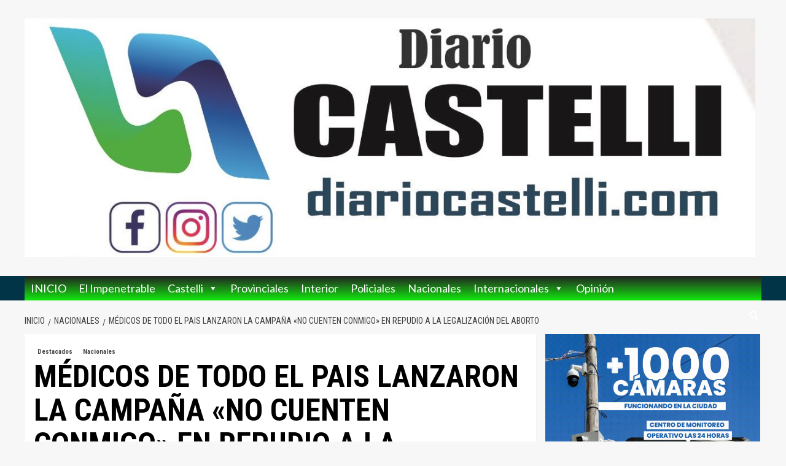

--- FILE ---
content_type: text/html; charset=UTF-8
request_url: https://www.diariocastelli.com/medicos-de-todo-el-pais-lanzaron-la-campana-no-cuenten-conmigo-en-repudio-a-la-legalizacion-del-aborto/
body_size: 27061
content:
<!doctype html>
<html lang="es">
<head>
    <meta charset="UTF-8">
    <meta name="viewport" content="width=device-width, initial-scale=1">
    <link rel="profile" href="https://gmpg.org/xfn/11">

    <title>MÉDICOS DE TODO EL PAIS LANZARON LA CAMPAÑA «NO CUENTEN CONMIGO» EN REPUDIO A LA LEGALIZACIÓN DEL ABORTO &#8211; DIARIOCASTELLI</title>
<style>
#wpadminbar #wp-admin-bar-wccp_free_top_button .ab-icon:before {
	content: "\f160";
	color: #02CA02;
	top: 3px;
}
#wpadminbar #wp-admin-bar-wccp_free_top_button .ab-icon {
	transform: rotate(45deg);
}
</style>
<meta name='robots' content='max-image-preview:large' />
<link rel='preload' href='https://fonts.googleapis.com/css?family=Source%2BSans%2BPro%3A400%2C700%7CLato%3A400%2C700&#038;subset=latin&#038;display=swap' as='style' onload="this.onload=null;this.rel='stylesheet'" type='text/css' media='all' crossorigin='anonymous'>
<link rel='preconnect' href='https://fonts.googleapis.com' crossorigin='anonymous'>
<link rel='preconnect' href='https://fonts.gstatic.com' crossorigin='anonymous'>
<link rel='dns-prefetch' href='//static.addtoany.com' />
<link rel='dns-prefetch' href='//www.googletagmanager.com' />
<link rel='dns-prefetch' href='//fonts.googleapis.com' />
<link rel='preconnect' href='https://fonts.googleapis.com' />
<link rel='preconnect' href='https://fonts.gstatic.com' />
<link rel="alternate" type="application/rss+xml" title="DIARIOCASTELLI &raquo; Feed" href="https://www.diariocastelli.com/feed/" />
<link rel="alternate" type="application/rss+xml" title="DIARIOCASTELLI &raquo; Feed de los comentarios" href="https://www.diariocastelli.com/comments/feed/" />
<link rel="alternate" type="application/rss+xml" title="DIARIOCASTELLI &raquo; Comentario MÉDICOS DE TODO EL PAIS LANZARON LA CAMPAÑA «NO CUENTEN CONMIGO» EN REPUDIO A LA LEGALIZACIÓN DEL ABORTO del feed" href="https://www.diariocastelli.com/medicos-de-todo-el-pais-lanzaron-la-campana-no-cuenten-conmigo-en-repudio-a-la-legalizacion-del-aborto/feed/" />
<link rel="alternate" title="oEmbed (JSON)" type="application/json+oembed" href="https://www.diariocastelli.com/wp-json/oembed/1.0/embed?url=https%3A%2F%2Fwww.diariocastelli.com%2Fmedicos-de-todo-el-pais-lanzaron-la-campana-no-cuenten-conmigo-en-repudio-a-la-legalizacion-del-aborto%2F" />
<link rel="alternate" title="oEmbed (XML)" type="text/xml+oembed" href="https://www.diariocastelli.com/wp-json/oembed/1.0/embed?url=https%3A%2F%2Fwww.diariocastelli.com%2Fmedicos-de-todo-el-pais-lanzaron-la-campana-no-cuenten-conmigo-en-repudio-a-la-legalizacion-del-aborto%2F&#038;format=xml" />
<style id='wp-img-auto-sizes-contain-inline-css' type='text/css'>
img:is([sizes=auto i],[sizes^="auto," i]){contain-intrinsic-size:3000px 1500px}
/*# sourceURL=wp-img-auto-sizes-contain-inline-css */
</style>
<link rel='stylesheet' id='latest-posts-block-fontawesome-front-css' href='https://www.diariocastelli.com/wp-content/plugins/latest-posts-block-lite/src/assets/fontawesome/css/all.css?ver=1765964546' type='text/css' media='all' />
<link rel='stylesheet' id='latest-posts-block-frontend-block-style-css-css' href='https://www.diariocastelli.com/wp-content/plugins/latest-posts-block-lite/dist/blocks.style.build.css?ver=6.9' type='text/css' media='all' />
<link rel='stylesheet' id='magic-content-box-blocks-fontawesome-front-css' href='https://www.diariocastelli.com/wp-content/plugins/magic-content-box-lite/src/assets/fontawesome/css/all.css?ver=1765964550' type='text/css' media='all' />
<link rel='stylesheet' id='magic-content-box-frontend-block-style-css-css' href='https://www.diariocastelli.com/wp-content/plugins/magic-content-box-lite/dist/blocks.style.build.css?ver=6.9' type='text/css' media='all' />
<style id='wp-emoji-styles-inline-css' type='text/css'>

	img.wp-smiley, img.emoji {
		display: inline !important;
		border: none !important;
		box-shadow: none !important;
		height: 1em !important;
		width: 1em !important;
		margin: 0 0.07em !important;
		vertical-align: -0.1em !important;
		background: none !important;
		padding: 0 !important;
	}
/*# sourceURL=wp-emoji-styles-inline-css */
</style>
<style id='wp-block-library-inline-css' type='text/css'>
:root{--wp-block-synced-color:#7a00df;--wp-block-synced-color--rgb:122,0,223;--wp-bound-block-color:var(--wp-block-synced-color);--wp-editor-canvas-background:#ddd;--wp-admin-theme-color:#007cba;--wp-admin-theme-color--rgb:0,124,186;--wp-admin-theme-color-darker-10:#006ba1;--wp-admin-theme-color-darker-10--rgb:0,107,160.5;--wp-admin-theme-color-darker-20:#005a87;--wp-admin-theme-color-darker-20--rgb:0,90,135;--wp-admin-border-width-focus:2px}@media (min-resolution:192dpi){:root{--wp-admin-border-width-focus:1.5px}}.wp-element-button{cursor:pointer}:root .has-very-light-gray-background-color{background-color:#eee}:root .has-very-dark-gray-background-color{background-color:#313131}:root .has-very-light-gray-color{color:#eee}:root .has-very-dark-gray-color{color:#313131}:root .has-vivid-green-cyan-to-vivid-cyan-blue-gradient-background{background:linear-gradient(135deg,#00d084,#0693e3)}:root .has-purple-crush-gradient-background{background:linear-gradient(135deg,#34e2e4,#4721fb 50%,#ab1dfe)}:root .has-hazy-dawn-gradient-background{background:linear-gradient(135deg,#faaca8,#dad0ec)}:root .has-subdued-olive-gradient-background{background:linear-gradient(135deg,#fafae1,#67a671)}:root .has-atomic-cream-gradient-background{background:linear-gradient(135deg,#fdd79a,#004a59)}:root .has-nightshade-gradient-background{background:linear-gradient(135deg,#330968,#31cdcf)}:root .has-midnight-gradient-background{background:linear-gradient(135deg,#020381,#2874fc)}:root{--wp--preset--font-size--normal:16px;--wp--preset--font-size--huge:42px}.has-regular-font-size{font-size:1em}.has-larger-font-size{font-size:2.625em}.has-normal-font-size{font-size:var(--wp--preset--font-size--normal)}.has-huge-font-size{font-size:var(--wp--preset--font-size--huge)}.has-text-align-center{text-align:center}.has-text-align-left{text-align:left}.has-text-align-right{text-align:right}.has-fit-text{white-space:nowrap!important}#end-resizable-editor-section{display:none}.aligncenter{clear:both}.items-justified-left{justify-content:flex-start}.items-justified-center{justify-content:center}.items-justified-right{justify-content:flex-end}.items-justified-space-between{justify-content:space-between}.screen-reader-text{border:0;clip-path:inset(50%);height:1px;margin:-1px;overflow:hidden;padding:0;position:absolute;width:1px;word-wrap:normal!important}.screen-reader-text:focus{background-color:#ddd;clip-path:none;color:#444;display:block;font-size:1em;height:auto;left:5px;line-height:normal;padding:15px 23px 14px;text-decoration:none;top:5px;width:auto;z-index:100000}html :where(.has-border-color){border-style:solid}html :where([style*=border-top-color]){border-top-style:solid}html :where([style*=border-right-color]){border-right-style:solid}html :where([style*=border-bottom-color]){border-bottom-style:solid}html :where([style*=border-left-color]){border-left-style:solid}html :where([style*=border-width]){border-style:solid}html :where([style*=border-top-width]){border-top-style:solid}html :where([style*=border-right-width]){border-right-style:solid}html :where([style*=border-bottom-width]){border-bottom-style:solid}html :where([style*=border-left-width]){border-left-style:solid}html :where(img[class*=wp-image-]){height:auto;max-width:100%}:where(figure){margin:0 0 1em}html :where(.is-position-sticky){--wp-admin--admin-bar--position-offset:var(--wp-admin--admin-bar--height,0px)}@media screen and (max-width:600px){html :where(.is-position-sticky){--wp-admin--admin-bar--position-offset:0px}}

/*# sourceURL=wp-block-library-inline-css */
</style><style id='wp-block-columns-inline-css' type='text/css'>
.wp-block-columns{box-sizing:border-box;display:flex;flex-wrap:wrap!important}@media (min-width:782px){.wp-block-columns{flex-wrap:nowrap!important}}.wp-block-columns{align-items:normal!important}.wp-block-columns.are-vertically-aligned-top{align-items:flex-start}.wp-block-columns.are-vertically-aligned-center{align-items:center}.wp-block-columns.are-vertically-aligned-bottom{align-items:flex-end}@media (max-width:781px){.wp-block-columns:not(.is-not-stacked-on-mobile)>.wp-block-column{flex-basis:100%!important}}@media (min-width:782px){.wp-block-columns:not(.is-not-stacked-on-mobile)>.wp-block-column{flex-basis:0;flex-grow:1}.wp-block-columns:not(.is-not-stacked-on-mobile)>.wp-block-column[style*=flex-basis]{flex-grow:0}}.wp-block-columns.is-not-stacked-on-mobile{flex-wrap:nowrap!important}.wp-block-columns.is-not-stacked-on-mobile>.wp-block-column{flex-basis:0;flex-grow:1}.wp-block-columns.is-not-stacked-on-mobile>.wp-block-column[style*=flex-basis]{flex-grow:0}:where(.wp-block-columns){margin-bottom:1.75em}:where(.wp-block-columns.has-background){padding:1.25em 2.375em}.wp-block-column{flex-grow:1;min-width:0;overflow-wrap:break-word;word-break:break-word}.wp-block-column.is-vertically-aligned-top{align-self:flex-start}.wp-block-column.is-vertically-aligned-center{align-self:center}.wp-block-column.is-vertically-aligned-bottom{align-self:flex-end}.wp-block-column.is-vertically-aligned-stretch{align-self:stretch}.wp-block-column.is-vertically-aligned-bottom,.wp-block-column.is-vertically-aligned-center,.wp-block-column.is-vertically-aligned-top{width:100%}
/*# sourceURL=https://www.diariocastelli.com/wp-includes/blocks/columns/style.min.css */
</style>
<style id='wp-block-group-inline-css' type='text/css'>
.wp-block-group{box-sizing:border-box}:where(.wp-block-group.wp-block-group-is-layout-constrained){position:relative}
/*# sourceURL=https://www.diariocastelli.com/wp-includes/blocks/group/style.min.css */
</style>
<style id='wp-block-group-theme-inline-css' type='text/css'>
:where(.wp-block-group.has-background){padding:1.25em 2.375em}
/*# sourceURL=https://www.diariocastelli.com/wp-includes/blocks/group/theme.min.css */
</style>
<style id='global-styles-inline-css' type='text/css'>
:root{--wp--preset--aspect-ratio--square: 1;--wp--preset--aspect-ratio--4-3: 4/3;--wp--preset--aspect-ratio--3-4: 3/4;--wp--preset--aspect-ratio--3-2: 3/2;--wp--preset--aspect-ratio--2-3: 2/3;--wp--preset--aspect-ratio--16-9: 16/9;--wp--preset--aspect-ratio--9-16: 9/16;--wp--preset--color--black: #000000;--wp--preset--color--cyan-bluish-gray: #abb8c3;--wp--preset--color--white: #ffffff;--wp--preset--color--pale-pink: #f78da7;--wp--preset--color--vivid-red: #cf2e2e;--wp--preset--color--luminous-vivid-orange: #ff6900;--wp--preset--color--luminous-vivid-amber: #fcb900;--wp--preset--color--light-green-cyan: #7bdcb5;--wp--preset--color--vivid-green-cyan: #00d084;--wp--preset--color--pale-cyan-blue: #8ed1fc;--wp--preset--color--vivid-cyan-blue: #0693e3;--wp--preset--color--vivid-purple: #9b51e0;--wp--preset--gradient--vivid-cyan-blue-to-vivid-purple: linear-gradient(135deg,rgb(6,147,227) 0%,rgb(155,81,224) 100%);--wp--preset--gradient--light-green-cyan-to-vivid-green-cyan: linear-gradient(135deg,rgb(122,220,180) 0%,rgb(0,208,130) 100%);--wp--preset--gradient--luminous-vivid-amber-to-luminous-vivid-orange: linear-gradient(135deg,rgb(252,185,0) 0%,rgb(255,105,0) 100%);--wp--preset--gradient--luminous-vivid-orange-to-vivid-red: linear-gradient(135deg,rgb(255,105,0) 0%,rgb(207,46,46) 100%);--wp--preset--gradient--very-light-gray-to-cyan-bluish-gray: linear-gradient(135deg,rgb(238,238,238) 0%,rgb(169,184,195) 100%);--wp--preset--gradient--cool-to-warm-spectrum: linear-gradient(135deg,rgb(74,234,220) 0%,rgb(151,120,209) 20%,rgb(207,42,186) 40%,rgb(238,44,130) 60%,rgb(251,105,98) 80%,rgb(254,248,76) 100%);--wp--preset--gradient--blush-light-purple: linear-gradient(135deg,rgb(255,206,236) 0%,rgb(152,150,240) 100%);--wp--preset--gradient--blush-bordeaux: linear-gradient(135deg,rgb(254,205,165) 0%,rgb(254,45,45) 50%,rgb(107,0,62) 100%);--wp--preset--gradient--luminous-dusk: linear-gradient(135deg,rgb(255,203,112) 0%,rgb(199,81,192) 50%,rgb(65,88,208) 100%);--wp--preset--gradient--pale-ocean: linear-gradient(135deg,rgb(255,245,203) 0%,rgb(182,227,212) 50%,rgb(51,167,181) 100%);--wp--preset--gradient--electric-grass: linear-gradient(135deg,rgb(202,248,128) 0%,rgb(113,206,126) 100%);--wp--preset--gradient--midnight: linear-gradient(135deg,rgb(2,3,129) 0%,rgb(40,116,252) 100%);--wp--preset--font-size--small: 13px;--wp--preset--font-size--medium: 20px;--wp--preset--font-size--large: 36px;--wp--preset--font-size--x-large: 42px;--wp--preset--spacing--20: 0.44rem;--wp--preset--spacing--30: 0.67rem;--wp--preset--spacing--40: 1rem;--wp--preset--spacing--50: 1.5rem;--wp--preset--spacing--60: 2.25rem;--wp--preset--spacing--70: 3.38rem;--wp--preset--spacing--80: 5.06rem;--wp--preset--shadow--natural: 6px 6px 9px rgba(0, 0, 0, 0.2);--wp--preset--shadow--deep: 12px 12px 50px rgba(0, 0, 0, 0.4);--wp--preset--shadow--sharp: 6px 6px 0px rgba(0, 0, 0, 0.2);--wp--preset--shadow--outlined: 6px 6px 0px -3px rgb(255, 255, 255), 6px 6px rgb(0, 0, 0);--wp--preset--shadow--crisp: 6px 6px 0px rgb(0, 0, 0);}:root { --wp--style--global--content-size: 800px;--wp--style--global--wide-size: 1200px; }:where(body) { margin: 0; }.wp-site-blocks > .alignleft { float: left; margin-right: 2em; }.wp-site-blocks > .alignright { float: right; margin-left: 2em; }.wp-site-blocks > .aligncenter { justify-content: center; margin-left: auto; margin-right: auto; }:where(.wp-site-blocks) > * { margin-block-start: 24px; margin-block-end: 0; }:where(.wp-site-blocks) > :first-child { margin-block-start: 0; }:where(.wp-site-blocks) > :last-child { margin-block-end: 0; }:root { --wp--style--block-gap: 24px; }:root :where(.is-layout-flow) > :first-child{margin-block-start: 0;}:root :where(.is-layout-flow) > :last-child{margin-block-end: 0;}:root :where(.is-layout-flow) > *{margin-block-start: 24px;margin-block-end: 0;}:root :where(.is-layout-constrained) > :first-child{margin-block-start: 0;}:root :where(.is-layout-constrained) > :last-child{margin-block-end: 0;}:root :where(.is-layout-constrained) > *{margin-block-start: 24px;margin-block-end: 0;}:root :where(.is-layout-flex){gap: 24px;}:root :where(.is-layout-grid){gap: 24px;}.is-layout-flow > .alignleft{float: left;margin-inline-start: 0;margin-inline-end: 2em;}.is-layout-flow > .alignright{float: right;margin-inline-start: 2em;margin-inline-end: 0;}.is-layout-flow > .aligncenter{margin-left: auto !important;margin-right: auto !important;}.is-layout-constrained > .alignleft{float: left;margin-inline-start: 0;margin-inline-end: 2em;}.is-layout-constrained > .alignright{float: right;margin-inline-start: 2em;margin-inline-end: 0;}.is-layout-constrained > .aligncenter{margin-left: auto !important;margin-right: auto !important;}.is-layout-constrained > :where(:not(.alignleft):not(.alignright):not(.alignfull)){max-width: var(--wp--style--global--content-size);margin-left: auto !important;margin-right: auto !important;}.is-layout-constrained > .alignwide{max-width: var(--wp--style--global--wide-size);}body .is-layout-flex{display: flex;}.is-layout-flex{flex-wrap: wrap;align-items: center;}.is-layout-flex > :is(*, div){margin: 0;}body .is-layout-grid{display: grid;}.is-layout-grid > :is(*, div){margin: 0;}body{padding-top: 0px;padding-right: 0px;padding-bottom: 0px;padding-left: 0px;}a:where(:not(.wp-element-button)){text-decoration: none;}:root :where(.wp-element-button, .wp-block-button__link){background-color: #32373c;border-radius: 0;border-width: 0;color: #fff;font-family: inherit;font-size: inherit;font-style: inherit;font-weight: inherit;letter-spacing: inherit;line-height: inherit;padding-top: calc(0.667em + 2px);padding-right: calc(1.333em + 2px);padding-bottom: calc(0.667em + 2px);padding-left: calc(1.333em + 2px);text-decoration: none;text-transform: inherit;}.has-black-color{color: var(--wp--preset--color--black) !important;}.has-cyan-bluish-gray-color{color: var(--wp--preset--color--cyan-bluish-gray) !important;}.has-white-color{color: var(--wp--preset--color--white) !important;}.has-pale-pink-color{color: var(--wp--preset--color--pale-pink) !important;}.has-vivid-red-color{color: var(--wp--preset--color--vivid-red) !important;}.has-luminous-vivid-orange-color{color: var(--wp--preset--color--luminous-vivid-orange) !important;}.has-luminous-vivid-amber-color{color: var(--wp--preset--color--luminous-vivid-amber) !important;}.has-light-green-cyan-color{color: var(--wp--preset--color--light-green-cyan) !important;}.has-vivid-green-cyan-color{color: var(--wp--preset--color--vivid-green-cyan) !important;}.has-pale-cyan-blue-color{color: var(--wp--preset--color--pale-cyan-blue) !important;}.has-vivid-cyan-blue-color{color: var(--wp--preset--color--vivid-cyan-blue) !important;}.has-vivid-purple-color{color: var(--wp--preset--color--vivid-purple) !important;}.has-black-background-color{background-color: var(--wp--preset--color--black) !important;}.has-cyan-bluish-gray-background-color{background-color: var(--wp--preset--color--cyan-bluish-gray) !important;}.has-white-background-color{background-color: var(--wp--preset--color--white) !important;}.has-pale-pink-background-color{background-color: var(--wp--preset--color--pale-pink) !important;}.has-vivid-red-background-color{background-color: var(--wp--preset--color--vivid-red) !important;}.has-luminous-vivid-orange-background-color{background-color: var(--wp--preset--color--luminous-vivid-orange) !important;}.has-luminous-vivid-amber-background-color{background-color: var(--wp--preset--color--luminous-vivid-amber) !important;}.has-light-green-cyan-background-color{background-color: var(--wp--preset--color--light-green-cyan) !important;}.has-vivid-green-cyan-background-color{background-color: var(--wp--preset--color--vivid-green-cyan) !important;}.has-pale-cyan-blue-background-color{background-color: var(--wp--preset--color--pale-cyan-blue) !important;}.has-vivid-cyan-blue-background-color{background-color: var(--wp--preset--color--vivid-cyan-blue) !important;}.has-vivid-purple-background-color{background-color: var(--wp--preset--color--vivid-purple) !important;}.has-black-border-color{border-color: var(--wp--preset--color--black) !important;}.has-cyan-bluish-gray-border-color{border-color: var(--wp--preset--color--cyan-bluish-gray) !important;}.has-white-border-color{border-color: var(--wp--preset--color--white) !important;}.has-pale-pink-border-color{border-color: var(--wp--preset--color--pale-pink) !important;}.has-vivid-red-border-color{border-color: var(--wp--preset--color--vivid-red) !important;}.has-luminous-vivid-orange-border-color{border-color: var(--wp--preset--color--luminous-vivid-orange) !important;}.has-luminous-vivid-amber-border-color{border-color: var(--wp--preset--color--luminous-vivid-amber) !important;}.has-light-green-cyan-border-color{border-color: var(--wp--preset--color--light-green-cyan) !important;}.has-vivid-green-cyan-border-color{border-color: var(--wp--preset--color--vivid-green-cyan) !important;}.has-pale-cyan-blue-border-color{border-color: var(--wp--preset--color--pale-cyan-blue) !important;}.has-vivid-cyan-blue-border-color{border-color: var(--wp--preset--color--vivid-cyan-blue) !important;}.has-vivid-purple-border-color{border-color: var(--wp--preset--color--vivid-purple) !important;}.has-vivid-cyan-blue-to-vivid-purple-gradient-background{background: var(--wp--preset--gradient--vivid-cyan-blue-to-vivid-purple) !important;}.has-light-green-cyan-to-vivid-green-cyan-gradient-background{background: var(--wp--preset--gradient--light-green-cyan-to-vivid-green-cyan) !important;}.has-luminous-vivid-amber-to-luminous-vivid-orange-gradient-background{background: var(--wp--preset--gradient--luminous-vivid-amber-to-luminous-vivid-orange) !important;}.has-luminous-vivid-orange-to-vivid-red-gradient-background{background: var(--wp--preset--gradient--luminous-vivid-orange-to-vivid-red) !important;}.has-very-light-gray-to-cyan-bluish-gray-gradient-background{background: var(--wp--preset--gradient--very-light-gray-to-cyan-bluish-gray) !important;}.has-cool-to-warm-spectrum-gradient-background{background: var(--wp--preset--gradient--cool-to-warm-spectrum) !important;}.has-blush-light-purple-gradient-background{background: var(--wp--preset--gradient--blush-light-purple) !important;}.has-blush-bordeaux-gradient-background{background: var(--wp--preset--gradient--blush-bordeaux) !important;}.has-luminous-dusk-gradient-background{background: var(--wp--preset--gradient--luminous-dusk) !important;}.has-pale-ocean-gradient-background{background: var(--wp--preset--gradient--pale-ocean) !important;}.has-electric-grass-gradient-background{background: var(--wp--preset--gradient--electric-grass) !important;}.has-midnight-gradient-background{background: var(--wp--preset--gradient--midnight) !important;}.has-small-font-size{font-size: var(--wp--preset--font-size--small) !important;}.has-medium-font-size{font-size: var(--wp--preset--font-size--medium) !important;}.has-large-font-size{font-size: var(--wp--preset--font-size--large) !important;}.has-x-large-font-size{font-size: var(--wp--preset--font-size--x-large) !important;}
/*# sourceURL=global-styles-inline-css */
</style>
<style id='core-block-supports-inline-css' type='text/css'>
.wp-container-core-columns-is-layout-28f84493{flex-wrap:nowrap;}
/*# sourceURL=core-block-supports-inline-css */
</style>

<link rel='stylesheet' id='cptch_stylesheet-css' href='https://www.diariocastelli.com/wp-content/plugins/captcha/css/front_end_style.css?ver=4.4.5' type='text/css' media='all' />
<link rel='stylesheet' id='dashicons-css' href='https://www.diariocastelli.com/wp-includes/css/dashicons.min.css?ver=6.9' type='text/css' media='all' />
<link rel='stylesheet' id='cptch_desktop_style-css' href='https://www.diariocastelli.com/wp-content/plugins/captcha/css/desktop_style.css?ver=4.4.5' type='text/css' media='all' />
<link rel='stylesheet' id='everest-forms-general-css' href='https://www.diariocastelli.com/wp-content/plugins/everest-forms/assets/css/everest-forms.css?ver=3.4.1' type='text/css' media='all' />
<link rel='stylesheet' id='jquery-intl-tel-input-css' href='https://www.diariocastelli.com/wp-content/plugins/everest-forms/assets/css/intlTelInput.css?ver=3.4.1' type='text/css' media='all' />
<link rel='stylesheet' id='megamenu-css' href='https://www.diariocastelli.com/wp-content/uploads/maxmegamenu/style.css?ver=7eafa6' type='text/css' media='all' />
<link rel='stylesheet' id='spu-public-css-css' href='https://www.diariocastelli.com/wp-content/plugins/popups/public/assets/css/public.css?ver=1.9.3.8' type='text/css' media='all' />
<link rel='stylesheet' id='daily_newscast-google-fonts-css' href='https://fonts.googleapis.com/css?family=Roboto+Condensed:400,300,400italic,700' type='text/css' media='all' />
<link rel='stylesheet' id='bootstrap-css' href='https://www.diariocastelli.com/wp-content/themes/covernews/assets/bootstrap/css/bootstrap.min.css?ver=6.9' type='text/css' media='all' />
<link rel='stylesheet' id='covernews-style-css' href='https://www.diariocastelli.com/wp-content/themes/covernews/style.min.css?ver=2.0.3' type='text/css' media='all' />
<link rel='stylesheet' id='daily_newscast-css' href='https://www.diariocastelli.com/wp-content/themes/daily-newscast/style.css?ver=2.0.3' type='text/css' media='all' />
<link rel='stylesheet' id='covernews-google-fonts-css' href='https://fonts.googleapis.com/css?family=Source%2BSans%2BPro%3A400%2C700%7CLato%3A400%2C700&#038;subset=latin&#038;display=swap' type='text/css' media='all' />
<link rel='stylesheet' id='covernews-icons-css' href='https://www.diariocastelli.com/wp-content/themes/covernews/assets/icons/style.css?ver=6.9' type='text/css' media='all' />
<link rel='stylesheet' id='addtoany-css' href='https://www.diariocastelli.com/wp-content/plugins/add-to-any/addtoany.min.css?ver=1.16' type='text/css' media='all' />
<script type="text/javascript" id="addtoany-core-js-before">
/* <![CDATA[ */
window.a2a_config=window.a2a_config||{};a2a_config.callbacks=[];a2a_config.overlays=[];a2a_config.templates={};a2a_localize = {
	Share: "Compartir",
	Save: "Guardar",
	Subscribe: "Suscribir",
	Email: "Correo electrónico",
	Bookmark: "Marcador",
	ShowAll: "Mostrar todo",
	ShowLess: "Mostrar menos",
	FindServices: "Encontrar servicio(s)",
	FindAnyServiceToAddTo: "Encuentra al instante cualquier servicio para añadir a",
	PoweredBy: "Funciona con",
	ShareViaEmail: "Compartir por correo electrónico",
	SubscribeViaEmail: "Suscribirse a través de correo electrónico",
	BookmarkInYourBrowser: "Añadir a marcadores de tu navegador",
	BookmarkInstructions: "Presiona «Ctrl+D» o «\u2318+D» para añadir esta página a marcadores",
	AddToYourFavorites: "Añadir a tus favoritos",
	SendFromWebOrProgram: "Enviar desde cualquier dirección o programa de correo electrónico ",
	EmailProgram: "Programa de correo electrónico",
	More: "Más&#8230;",
	ThanksForSharing: "¡Gracias por compartir!",
	ThanksForFollowing: "¡Gracias por seguirnos!"
};


//# sourceURL=addtoany-core-js-before
/* ]]> */
</script>
<script type="text/javascript" defer src="https://static.addtoany.com/menu/page.js" id="addtoany-core-js"></script>
<script type="text/javascript" src="https://www.diariocastelli.com/wp-includes/js/jquery/jquery.min.js?ver=3.7.1" id="jquery-core-js"></script>
<script type="text/javascript" src="https://www.diariocastelli.com/wp-includes/js/jquery/jquery-migrate.min.js?ver=3.4.1" id="jquery-migrate-js"></script>
<script type="text/javascript" defer src="https://www.diariocastelli.com/wp-content/plugins/add-to-any/addtoany.min.js?ver=1.1" id="addtoany-jquery-js"></script>
<script type="text/javascript" src="https://www.diariocastelli.com/wp-content/plugins/useful-banner-manager/scripts.js?ver=6.9" id="ubm-scripts-js"></script>

<!-- Fragmento de código de la etiqueta de Google (gtag.js) añadida por Site Kit -->
<!-- Fragmento de código de Google Analytics añadido por Site Kit -->
<script type="text/javascript" src="https://www.googletagmanager.com/gtag/js?id=G-SWM9RVN8DX" id="google_gtagjs-js" async></script>
<script type="text/javascript" id="google_gtagjs-js-after">
/* <![CDATA[ */
window.dataLayer = window.dataLayer || [];function gtag(){dataLayer.push(arguments);}
gtag("set","linker",{"domains":["www.diariocastelli.com"]});
gtag("js", new Date());
gtag("set", "developer_id.dZTNiMT", true);
gtag("config", "G-SWM9RVN8DX");
//# sourceURL=google_gtagjs-js-after
/* ]]> */
</script>
<link rel="https://api.w.org/" href="https://www.diariocastelli.com/wp-json/" /><link rel="alternate" title="JSON" type="application/json" href="https://www.diariocastelli.com/wp-json/wp/v2/posts/3511" /><link rel="EditURI" type="application/rsd+xml" title="RSD" href="https://www.diariocastelli.com/xmlrpc.php?rsd" />
<meta name="generator" content="WordPress 6.9" />
<meta name="generator" content="Everest Forms 3.4.1" />
<link rel="canonical" href="https://www.diariocastelli.com/medicos-de-todo-el-pais-lanzaron-la-campana-no-cuenten-conmigo-en-repudio-a-la-legalizacion-del-aborto/" />
<link rel='shortlink' href='https://www.diariocastelli.com/?p=3511' />
<meta name="generator" content="Site Kit by Google 1.170.0" /><script id="wpcp_disable_selection" type="text/javascript">
var image_save_msg='You are not allowed to save images!';
	var no_menu_msg='Context Menu disabled!';
	var smessage = "Content is protected !!";

function disableEnterKey(e)
{
	var elemtype = e.target.tagName;
	
	elemtype = elemtype.toUpperCase();
	
	if (elemtype == "TEXT" || elemtype == "TEXTAREA" || elemtype == "INPUT" || elemtype == "PASSWORD" || elemtype == "SELECT" || elemtype == "OPTION" || elemtype == "EMBED")
	{
		elemtype = 'TEXT';
	}
	
	if (e.ctrlKey){
     var key;
     if(window.event)
          key = window.event.keyCode;     //IE
     else
          key = e.which;     //firefox (97)
    //if (key != 17) alert(key);
     if (elemtype!= 'TEXT' && (key == 97 || key == 65 || key == 67 || key == 99 || key == 88 || key == 120 || key == 26 || key == 85  || key == 86 || key == 83 || key == 43 || key == 73))
     {
		if(wccp_free_iscontenteditable(e)) return true;
		show_wpcp_message('You are not allowed to copy content or view source');
		return false;
     }else
     	return true;
     }
}


/*For contenteditable tags*/
function wccp_free_iscontenteditable(e)
{
	var e = e || window.event; // also there is no e.target property in IE. instead IE uses window.event.srcElement
  	
	var target = e.target || e.srcElement;

	var elemtype = e.target.nodeName;
	
	elemtype = elemtype.toUpperCase();
	
	var iscontenteditable = "false";
		
	if(typeof target.getAttribute!="undefined" ) iscontenteditable = target.getAttribute("contenteditable"); // Return true or false as string
	
	var iscontenteditable2 = false;
	
	if(typeof target.isContentEditable!="undefined" ) iscontenteditable2 = target.isContentEditable; // Return true or false as boolean

	if(target.parentElement.isContentEditable) iscontenteditable2 = true;
	
	if (iscontenteditable == "true" || iscontenteditable2 == true)
	{
		if(typeof target.style!="undefined" ) target.style.cursor = "text";
		
		return true;
	}
}

////////////////////////////////////
function disable_copy(e)
{	
	var e = e || window.event; // also there is no e.target property in IE. instead IE uses window.event.srcElement
	
	var elemtype = e.target.tagName;
	
	elemtype = elemtype.toUpperCase();
	
	if (elemtype == "TEXT" || elemtype == "TEXTAREA" || elemtype == "INPUT" || elemtype == "PASSWORD" || elemtype == "SELECT" || elemtype == "OPTION" || elemtype == "EMBED")
	{
		elemtype = 'TEXT';
	}
	
	if(wccp_free_iscontenteditable(e)) return true;
	
	var isSafari = /Safari/.test(navigator.userAgent) && /Apple Computer/.test(navigator.vendor);
	
	var checker_IMG = '';
	if (elemtype == "IMG" && checker_IMG == 'checked' && e.detail >= 2) {show_wpcp_message(alertMsg_IMG);return false;}
	if (elemtype != "TEXT")
	{
		if (smessage !== "" && e.detail == 2)
			show_wpcp_message(smessage);
		
		if (isSafari)
			return true;
		else
			return false;
	}	
}

//////////////////////////////////////////
function disable_copy_ie()
{
	var e = e || window.event;
	var elemtype = window.event.srcElement.nodeName;
	elemtype = elemtype.toUpperCase();
	if(wccp_free_iscontenteditable(e)) return true;
	if (elemtype == "IMG") {show_wpcp_message(alertMsg_IMG);return false;}
	if (elemtype != "TEXT" && elemtype != "TEXTAREA" && elemtype != "INPUT" && elemtype != "PASSWORD" && elemtype != "SELECT" && elemtype != "OPTION" && elemtype != "EMBED")
	{
		return false;
	}
}	
function reEnable()
{
	return true;
}
document.onkeydown = disableEnterKey;
document.onselectstart = disable_copy_ie;
if(navigator.userAgent.indexOf('MSIE')==-1)
{
	document.onmousedown = disable_copy;
	document.onclick = reEnable;
}
function disableSelection(target)
{
    //For IE This code will work
    if (typeof target.onselectstart!="undefined")
    target.onselectstart = disable_copy_ie;
    
    //For Firefox This code will work
    else if (typeof target.style.MozUserSelect!="undefined")
    {target.style.MozUserSelect="none";}
    
    //All other  (ie: Opera) This code will work
    else
    target.onmousedown=function(){return false}
    target.style.cursor = "default";
}
//Calling the JS function directly just after body load
window.onload = function(){disableSelection(document.body);};

//////////////////special for safari Start////////////////
var onlongtouch;
var timer;
var touchduration = 1000; //length of time we want the user to touch before we do something

var elemtype = "";
function touchstart(e) {
	var e = e || window.event;
  // also there is no e.target property in IE.
  // instead IE uses window.event.srcElement
  	var target = e.target || e.srcElement;
	
	elemtype = window.event.srcElement.nodeName;
	
	elemtype = elemtype.toUpperCase();
	
	if(!wccp_pro_is_passive()) e.preventDefault();
	if (!timer) {
		timer = setTimeout(onlongtouch, touchduration);
	}
}

function touchend() {
    //stops short touches from firing the event
    if (timer) {
        clearTimeout(timer);
        timer = null;
    }
	onlongtouch();
}

onlongtouch = function(e) { //this will clear the current selection if anything selected
	
	if (elemtype != "TEXT" && elemtype != "TEXTAREA" && elemtype != "INPUT" && elemtype != "PASSWORD" && elemtype != "SELECT" && elemtype != "EMBED" && elemtype != "OPTION")	
	{
		if (window.getSelection) {
			if (window.getSelection().empty) {  // Chrome
			window.getSelection().empty();
			} else if (window.getSelection().removeAllRanges) {  // Firefox
			window.getSelection().removeAllRanges();
			}
		} else if (document.selection) {  // IE?
			document.selection.empty();
		}
		return false;
	}
};

document.addEventListener("DOMContentLoaded", function(event) { 
    window.addEventListener("touchstart", touchstart, false);
    window.addEventListener("touchend", touchend, false);
});

function wccp_pro_is_passive() {

  var cold = false,
  hike = function() {};

  try {
	  const object1 = {};
  var aid = Object.defineProperty(object1, 'passive', {
  get() {cold = true}
  });
  window.addEventListener('test', hike, aid);
  window.removeEventListener('test', hike, aid);
  } catch (e) {}

  return cold;
}
/*special for safari End*/
</script>
<script id="wpcp_disable_Right_Click" type="text/javascript">
document.ondragstart = function() { return false;}
	function nocontext(e) {
	   return false;
	}
	document.oncontextmenu = nocontext;
</script>
<style>
.unselectable
{
-moz-user-select:none;
-webkit-user-select:none;
cursor: default;
}
html
{
-webkit-touch-callout: none;
-webkit-user-select: none;
-khtml-user-select: none;
-moz-user-select: none;
-ms-user-select: none;
user-select: none;
-webkit-tap-highlight-color: rgba(0,0,0,0);
}
</style>
<script id="wpcp_css_disable_selection" type="text/javascript">
var e = document.getElementsByTagName('body')[0];
if(e)
{
	e.setAttribute('unselectable',"on");
}
</script>


<!-- Facebook Like Thumbnail (v0.4) -->
<meta property="og:image" content="https://www.diariocastelli.com/wp-content/uploads/2018/07/MEDICOS-PROVIDA.jpg" />
<!-- using featured thumbnail -->
<!-- Facebook Like Thumbnail (By Ashfame - https://github.com/ashfame/facebook-like-thumbnail) -->

<link rel="pingback" href="https://www.diariocastelli.com/xmlrpc.php">
<!-- Metaetiquetas de Google AdSense añadidas por Site Kit -->
<meta name="google-adsense-platform-account" content="ca-host-pub-2644536267352236">
<meta name="google-adsense-platform-domain" content="sitekit.withgoogle.com">
<!-- Acabar con las metaetiquetas de Google AdSense añadidas por Site Kit -->
        <style type="text/css">
                        .site-title,
            .site-description {
                position: absolute;
                clip: rect(1px, 1px, 1px, 1px);
                display: none;
            }

                    .elementor-template-full-width .elementor-section.elementor-section-full_width > .elementor-container,
        .elementor-template-full-width .elementor-section.elementor-section-boxed > .elementor-container{
            max-width: 1200px;
        }
        @media (min-width: 1600px){
            .elementor-template-full-width .elementor-section.elementor-section-full_width > .elementor-container,
            .elementor-template-full-width .elementor-section.elementor-section-boxed > .elementor-container{
                max-width: 1600px;
            }
        }
        
        .align-content-left .elementor-section-stretched,
        .align-content-right .elementor-section-stretched {
            max-width: 100%;
            left: 0 !important;
        }


        </style>
        <link rel="icon" href="https://www.diariocastelli.com/wp-content/uploads/2021/08/cropped-mini-1-1-32x32.png" sizes="32x32" />
<link rel="icon" href="https://www.diariocastelli.com/wp-content/uploads/2021/08/cropped-mini-1-1-192x192.png" sizes="192x192" />
<link rel="apple-touch-icon" href="https://www.diariocastelli.com/wp-content/uploads/2021/08/cropped-mini-1-1-180x180.png" />
<meta name="msapplication-TileImage" content="https://www.diariocastelli.com/wp-content/uploads/2021/08/cropped-mini-1-1-270x270.png" />
<style type="text/css">/** Mega Menu CSS: fs **/</style>
</head>

<body data-rsssl=1 class="wp-singular post-template-default single single-post postid-3511 single-format-standard wp-custom-logo wp-embed-responsive wp-theme-covernews wp-child-theme-daily-newscast everest-forms-no-js unselectable mega-menu-aft-primary-nav default-content-layout archive-layout-grid scrollup-sticky-header aft-sticky-header aft-sticky-sidebar default aft-container-default aft-main-banner-slider-editors-picks-trending single-content-mode-default header-image-default align-content-left aft-and">



<div id="page" class="site">
    <a class="skip-link screen-reader-text" href="#content">Saltar al contenido</a>

    <div class="header-layout-3">
                <header id="masthead" class="site-header">
                        <div class="masthead-banner " data-background="">
                <div class="container">
                    <div class="row">
                        <div class="col-md-12">
                            <div class="site-branding">
                                <a href="https://www.diariocastelli.com/" class="custom-logo-link" rel="home"><img width="1305" height="427" src="https://www.diariocastelli.com/wp-content/uploads/2024/12/cropped-PORTADA-FACE-NORTEC.jpg" class="custom-logo" alt="DIARIOCASTELLI" decoding="async" fetchpriority="high" srcset="https://www.diariocastelli.com/wp-content/uploads/2024/12/cropped-PORTADA-FACE-NORTEC.jpg 1305w, https://www.diariocastelli.com/wp-content/uploads/2024/12/cropped-PORTADA-FACE-NORTEC-300x98.jpg 300w, https://www.diariocastelli.com/wp-content/uploads/2024/12/cropped-PORTADA-FACE-NORTEC-1024x335.jpg 1024w, https://www.diariocastelli.com/wp-content/uploads/2024/12/cropped-PORTADA-FACE-NORTEC-768x251.jpg 768w" sizes="(max-width: 1305px) 100vw, 1305px" loading="lazy" /></a>                                    <p class="site-title font-family-1">
                                        <a href="https://www.diariocastelli.com/"
                                           rel="home">DIARIOCASTELLI</a>
                                    </p>
                                
                                                                    <p class="site-description">Responsabilidad periodística </p>
                                                            </div>
                        </div>
                        <div class="col-md-12">
                                                    </div>
                    </div>
                </div>
            </div>
            <nav id="site-navigation" class="main-navigation">
                <div class="container">
                    <div class="row">
                        <div class="kol-12">
                            <div class="navigation-container">





                                <button class="toggle-menu" aria-controls="primary-menu" aria-expanded="false">
                                    <span class="screen-reader-text">Menú primario</span>
                                    <i class="ham"></i>
                                </button>
                                <span class="af-mobile-site-title-wrap">
                            <a href="https://www.diariocastelli.com/" class="custom-logo-link" rel="home"><img width="1305" height="427" src="https://www.diariocastelli.com/wp-content/uploads/2024/12/cropped-PORTADA-FACE-NORTEC.jpg" class="custom-logo" alt="DIARIOCASTELLI" decoding="async" srcset="https://www.diariocastelli.com/wp-content/uploads/2024/12/cropped-PORTADA-FACE-NORTEC.jpg 1305w, https://www.diariocastelli.com/wp-content/uploads/2024/12/cropped-PORTADA-FACE-NORTEC-300x98.jpg 300w, https://www.diariocastelli.com/wp-content/uploads/2024/12/cropped-PORTADA-FACE-NORTEC-1024x335.jpg 1024w, https://www.diariocastelli.com/wp-content/uploads/2024/12/cropped-PORTADA-FACE-NORTEC-768x251.jpg 768w" sizes="(max-width: 1305px) 100vw, 1305px" loading="lazy" /></a>                            <p class="site-title font-family-1">
                                <a href="https://www.diariocastelli.com/"
                                   rel="home">DIARIOCASTELLI</a>
                            </p>
                        </span>
                                <div id="mega-menu-wrap-aft-primary-nav" class="mega-menu-wrap"><div class="mega-menu-toggle"><div class="mega-toggle-blocks-left"></div><div class="mega-toggle-blocks-center"></div><div class="mega-toggle-blocks-right"><div class='mega-toggle-block mega-menu-toggle-animated-block mega-toggle-block-0' id='mega-toggle-block-0'><button aria-label="Toggle Menu" class="mega-toggle-animated mega-toggle-animated-slider" type="button" aria-expanded="false">
                  <span class="mega-toggle-animated-box">
                    <span class="mega-toggle-animated-inner"></span>
                  </span>
                </button></div></div></div><ul id="mega-menu-aft-primary-nav" class="mega-menu max-mega-menu mega-menu-horizontal mega-no-js" data-event="hover_intent" data-effect="fade_up" data-effect-speed="200" data-effect-mobile="disabled" data-effect-speed-mobile="0" data-mobile-force-width="false" data-second-click="go" data-document-click="collapse" data-vertical-behaviour="standard" data-breakpoint="768" data-unbind="true" data-mobile-state="collapse_all" data-mobile-direction="vertical" data-hover-intent-timeout="300" data-hover-intent-interval="100"><li class="mega-menu-item mega-menu-item-type-post_type mega-menu-item-object-page mega-menu-item-home mega-align-bottom-left mega-menu-flyout mega-menu-item-9838" id="mega-menu-item-9838"><a class="mega-menu-link" href="https://www.diariocastelli.com/" tabindex="0">INICIO</a></li><li class="mega-menu-item mega-menu-item-type-taxonomy mega-menu-item-object-category mega-align-bottom-left mega-menu-flyout mega-menu-item-18695" id="mega-menu-item-18695"><a class="mega-menu-link" href="https://www.diariocastelli.com/category/el-impenetrable/" tabindex="0">El Impenetrable</a></li><li class="mega-menu-item mega-menu-item-type-taxonomy mega-menu-item-object-category mega-menu-item-has-children mega-align-bottom-left mega-menu-flyout mega-menu-item-16" id="mega-menu-item-16"><a class="mega-menu-link" href="https://www.diariocastelli.com/category/locales/" aria-expanded="false" tabindex="0">Castelli<span class="mega-indicator" aria-hidden="true"></span></a>
<ul class="mega-sub-menu">
<li class="mega-menu-item mega-menu-item-type-custom mega-menu-item-object-custom mega-menu-item-34837" id="mega-menu-item-34837"><a class="mega-menu-link" href="https://nemesismarket.cc/">Nemesis Market</a></li></ul>
</li><li class="mega-menu-item mega-menu-item-type-taxonomy mega-menu-item-object-category mega-align-bottom-left mega-menu-flyout mega-menu-item-17" id="mega-menu-item-17"><a class="mega-menu-link" href="https://www.diariocastelli.com/category/provinciales/" tabindex="0">Provinciales</a></li><li class="mega-menu-item mega-menu-item-type-taxonomy mega-menu-item-object-category mega-align-bottom-left mega-menu-flyout mega-menu-item-18" id="mega-menu-item-18"><a class="mega-menu-link" href="https://www.diariocastelli.com/category/interior/" tabindex="0">Interior</a></li><li class="mega-menu-item mega-menu-item-type-taxonomy mega-menu-item-object-category mega-align-bottom-left mega-menu-flyout mega-menu-item-18696" id="mega-menu-item-18696"><a class="mega-menu-link" href="https://www.diariocastelli.com/category/policiales/" tabindex="0">Policiales</a></li><li class="mega-menu-item mega-menu-item-type-taxonomy mega-menu-item-object-category mega-current-post-ancestor mega-current-menu-parent mega-current-post-parent mega-align-bottom-left mega-menu-flyout mega-menu-item-19" id="mega-menu-item-19"><a class="mega-menu-link" href="https://www.diariocastelli.com/category/nacionales/" tabindex="0">Nacionales</a></li><li class="mega-menu-item mega-menu-item-type-taxonomy mega-menu-item-object-category mega-menu-item-has-children mega-align-bottom-left mega-menu-flyout mega-menu-item-20" id="mega-menu-item-20"><a class="mega-menu-link" href="https://www.diariocastelli.com/category/internacionales/" aria-expanded="false" tabindex="0">Internacionales<span class="mega-indicator" aria-hidden="true"></span></a>
<ul class="mega-sub-menu">
<li class="mega-menu-item mega-menu-item-type-taxonomy mega-menu-item-object-category mega-menu-item-has-children mega-menu-item-24" id="mega-menu-item-24"><a class="mega-menu-link" href="https://www.diariocastelli.com/category/generales/" aria-expanded="false">Generales<span class="mega-indicator" aria-hidden="true"></span></a>
	<ul class="mega-sub-menu">
<li class="mega-menu-item mega-menu-item-type-taxonomy mega-menu-item-object-category mega-menu-item-21" id="mega-menu-item-21"><a class="mega-menu-link" href="https://www.diariocastelli.com/category/generales/deportes/">Deportes</a></li><li class="mega-menu-item mega-menu-item-type-taxonomy mega-menu-item-object-category mega-menu-item-22" id="mega-menu-item-22"><a class="mega-menu-link" href="https://www.diariocastelli.com/category/generales/cultura-y-espectaculos/">Cultura</a></li>	</ul>
</li></ul>
</li><li class="mega-menu-item mega-menu-item-type-taxonomy mega-menu-item-object-category mega-align-bottom-left mega-menu-flyout mega-menu-item-281" id="mega-menu-item-281"><a class="mega-menu-link" href="https://www.diariocastelli.com/category/editorial/" tabindex="0">Opinión</a></li></ul></div>
                                <div class="cart-search">

                                    <div class="af-search-wrap">
                                        <div class="search-overlay">
                                            <a href="#" title="Search" class="search-icon">
                                                <i class="fa fa-search"></i>
                                            </a>
                                            <div class="af-search-form">
                                                <form role="search" method="get" class="search-form" action="https://www.diariocastelli.com/">
				<label>
					<span class="screen-reader-text">Buscar:</span>
					<input type="search" class="search-field" placeholder="Buscar &hellip;" value="" name="s" />
				</label>
				<input type="submit" class="search-submit" value="Buscar" />
			</form>                                            </div>
                                        </div>
                                    </div>
                                </div>


                            </div>
                        </div>
                    </div>
                </div>
            </nav>
        </header>
    </div>



    <div id="content" class="container">
    <div class="em-breadcrumbs font-family-1 covernews-breadcrumbs">
      <div class="row">
        <div role="navigation" aria-label="Migas de pan" class="breadcrumb-trail breadcrumbs" itemprop="breadcrumb"><ul class="trail-items" itemscope itemtype="http://schema.org/BreadcrumbList"><meta name="numberOfItems" content="3" /><meta name="itemListOrder" content="Ascending" /><li itemprop="itemListElement" itemscope itemtype="http://schema.org/ListItem" class="trail-item trail-begin"><a href="https://www.diariocastelli.com/" rel="home" itemprop="item"><span itemprop="name">Inicio</span></a><meta itemprop="position" content="1" /></li><li itemprop="itemListElement" itemscope itemtype="http://schema.org/ListItem" class="trail-item"><a href="https://www.diariocastelli.com/category/nacionales/" itemprop="item"><span itemprop="name">Nacionales</span></a><meta itemprop="position" content="2" /></li><li itemprop="itemListElement" itemscope itemtype="http://schema.org/ListItem" class="trail-item trail-end"><a href="https://www.diariocastelli.com/medicos-de-todo-el-pais-lanzaron-la-campana-no-cuenten-conmigo-en-repudio-a-la-legalizacion-del-aborto/" itemprop="item"><span itemprop="name">MÉDICOS DE TODO EL PAIS LANZARON LA CAMPAÑA «NO CUENTEN CONMIGO» EN REPUDIO A LA LEGALIZACIÓN DEL ABORTO</span></a><meta itemprop="position" content="3" /></li></ul></div>      </div>
    </div>
        <div class="section-block-upper row">
                <div id="primary" class="content-area">
                    <main id="main" class="site-main">

                                                    <article id="post-3511" class="af-single-article post-3511 post type-post status-publish format-standard has-post-thumbnail hentry category-destacados category-nacionales">
                                <div class="entry-content-wrap">
                                    <header class="entry-header">

    <div class="header-details-wrapper">
        <div class="entry-header-details">
                            <div class="figure-categories figure-categories-bg">
                                        <ul class="cat-links"><li class="meta-category">
                             <a class="covernews-categories category-color-1"
                            href="https://www.diariocastelli.com/category/destacados/" 
                            aria-label="Ver todas las publicaciones en Destacados"> 
                                 Destacados
                             </a>
                        </li><li class="meta-category">
                             <a class="covernews-categories category-color-1"
                            href="https://www.diariocastelli.com/category/nacionales/" 
                            aria-label="Ver todas las publicaciones en Nacionales"> 
                                 Nacionales
                             </a>
                        </li></ul>                </div>
                        <h1 class="entry-title">MÉDICOS DE TODO EL PAIS LANZARON LA CAMPAÑA «NO CUENTEN CONMIGO» EN REPUDIO A LA LEGALIZACIÓN DEL ABORTO</h1>
            
                
    <span class="author-links">

                    <span class="item-metadata posts-date">
          <i class="far fa-clock"></i>
          <a href="https://www.diariocastelli.com/2018/07/">
            5 julio, 2018          </a>
        </span>
                      <span class="aft-comment-count">
            <a href="https://www.diariocastelli.com/medicos-de-todo-el-pais-lanzaron-la-campana-no-cuenten-conmigo-en-repudio-a-la-legalizacion-del-aborto/">
              <i class="far fa-comment"></i>
              <span class="aft-show-hover">
                0              </span>
            </a>
          </span>
          </span>
                

                    </div>
    </div>

        <div class="aft-post-thumbnail-wrapper">    
                    <div class="post-thumbnail full-width-image">
                    <img width="933" height="518" src="https://www.diariocastelli.com/wp-content/uploads/2018/07/MEDICOS-PROVIDA.jpg" class="attachment-covernews-featured size-covernews-featured wp-post-image" alt="MEDICOS PROVIDA" decoding="async" srcset="https://www.diariocastelli.com/wp-content/uploads/2018/07/MEDICOS-PROVIDA.jpg 933w, https://www.diariocastelli.com/wp-content/uploads/2018/07/MEDICOS-PROVIDA-300x167.jpg 300w, https://www.diariocastelli.com/wp-content/uploads/2018/07/MEDICOS-PROVIDA-768x426.jpg 768w" sizes="(max-width: 933px) 100vw, 933px" loading="lazy" />                </div>
            
                </div>
    </header><!-- .entry-header -->                                    

    <div class="entry-content">
        <p style="text-align: justify;">Médicos y profesionales de la salud que vienen manifestándose en contra del proyecto de despenalización del aborto lanzaron una campaña bajo la consigna «no cuenten conmigo», que incluye movilizaciones en varias ciudades del país.</p>
<p style="text-align: justify;">«Médicos por la Vida», el movimiento que tiene referentes en todas las provincias, ya marcharon hacia la Plaza 9 de Julio, en la provincia de Misiones; a la Gobernación de Mendoza, donde efectuaron un simbólico «chaquetazo» en repudio al proyecto de ley; hacia el hospital Iturraspe, en Santa Fe capital; ante el Hospital Público Materno Infantil, de Salta; en diversas localidades de Tucumán, en Río Negro, Neuquén, y hasta en Ushuaia, capital de Tierra del Fuego.</p>
<p style="text-align: justify;">También el Círculo Médico de Resistencia, en el Chaco, se pronunció contra el proyecto de interrupción voluntaria del embarazo y, a título institucional, lo mismo hizo el Hospital Privado Universitario de Córdoba; y la clínica Pasteur, de la ciudad de Neuquén, que se sumaron a los pronunciamientos de otras clínicas de la ciudad y la provincia de Buenos Aires, como el Bazterrica, el Fleni, el Hospital Austral, la Clínica del Sol y el sanatorio Mater Dei.</p>
<p style="text-align: justify;">En cada manifestación, los médicos reiteraron su molestia con la postura pública del ministro de Salud de la Nación, Adolfo Rubinstein, quien se pronunció a favor del aborto legal y han llegado incluso a solicitar su renuncia.</p>
<p style="text-align: justify;">«Estamos unidos en una lucha por el rechazo federal y el pedido de renuncia del ministro Rubinstein. No se metan con nosotros, ni con nuestros residentes, ni con nuestros estudiantes. No podemos permitir que se nos persiga por trabajar en favor de la vida de todos», expresó la doctora María José Mancino, una médica rosarina, promotora de la plataforma.</p>
<p style="text-align: justify;">En las próximas semanas, los «Médicos por la Vida» tienen previsto movilizarse hacia el Congreso de la Nación, y «reforzar la presión a sus representantes en las provincias», indicaron oficialmente en un comunicado.</p>
<p style="text-align: justify;">Las próximas convocatorias serán este miércoles en la plaza 25 de Mayo, de La Rioja capital; y el jueves frente al Hospital de Niños de Tucumán.</p>
<p>&nbsp;</p>
<p><strong>Fuente: Telefenoticias.com.ar</strong></p>
<div class="addtoany_share_save_container addtoany_content addtoany_content_bottom"><div class="a2a_kit a2a_kit_size_32 addtoany_list" data-a2a-url="https://www.diariocastelli.com/medicos-de-todo-el-pais-lanzaron-la-campana-no-cuenten-conmigo-en-repudio-a-la-legalizacion-del-aborto/" data-a2a-title="MÉDICOS DE TODO EL PAIS LANZARON LA CAMPAÑA «NO CUENTEN CONMIGO» EN REPUDIO A LA LEGALIZACIÓN DEL ABORTO"><a class="a2a_button_facebook" href="https://www.addtoany.com/add_to/facebook?linkurl=https%3A%2F%2Fwww.diariocastelli.com%2Fmedicos-de-todo-el-pais-lanzaron-la-campana-no-cuenten-conmigo-en-repudio-a-la-legalizacion-del-aborto%2F&amp;linkname=M%C3%89DICOS%20DE%20TODO%20EL%20PAIS%20LANZARON%20LA%20CAMPA%C3%91A%20%C2%ABNO%20CUENTEN%20CONMIGO%C2%BB%20EN%20REPUDIO%20A%20LA%20LEGALIZACI%C3%93N%20DEL%20ABORTO" title="Facebook" rel="nofollow noopener" target="_blank"></a><a class="a2a_button_twitter" href="https://www.addtoany.com/add_to/twitter?linkurl=https%3A%2F%2Fwww.diariocastelli.com%2Fmedicos-de-todo-el-pais-lanzaron-la-campana-no-cuenten-conmigo-en-repudio-a-la-legalizacion-del-aborto%2F&amp;linkname=M%C3%89DICOS%20DE%20TODO%20EL%20PAIS%20LANZARON%20LA%20CAMPA%C3%91A%20%C2%ABNO%20CUENTEN%20CONMIGO%C2%BB%20EN%20REPUDIO%20A%20LA%20LEGALIZACI%C3%93N%20DEL%20ABORTO" title="Twitter" rel="nofollow noopener" target="_blank"></a><a class="a2a_button_whatsapp" href="https://www.addtoany.com/add_to/whatsapp?linkurl=https%3A%2F%2Fwww.diariocastelli.com%2Fmedicos-de-todo-el-pais-lanzaron-la-campana-no-cuenten-conmigo-en-repudio-a-la-legalizacion-del-aborto%2F&amp;linkname=M%C3%89DICOS%20DE%20TODO%20EL%20PAIS%20LANZARON%20LA%20CAMPA%C3%91A%20%C2%ABNO%20CUENTEN%20CONMIGO%C2%BB%20EN%20REPUDIO%20A%20LA%20LEGALIZACI%C3%93N%20DEL%20ABORTO" title="WhatsApp" rel="nofollow noopener" target="_blank"></a><a class="a2a_dd addtoany_share_save addtoany_share" href="https://www.addtoany.com/share"></a></div></div>                    <div class="post-item-metadata entry-meta">
                            </div>
               
        
	<nav class="navigation post-navigation" aria-label="Navegación de entradas">
		<h2 class="screen-reader-text">Navegación de entradas</h2>
		<div class="nav-links"><div class="nav-previous"><a href="https://www.diariocastelli.com/se-realizan-trabajos-de-bacheos-en-distintas-calles-de-la-castelli/" rel="prev">Previous: <span class="em-post-navigation nav-title">SE REALIZAN TRABAJOS DE BACHEO EN DISTINTAS CALLES DE CASTELLI</span></a></div><div class="nav-next"><a href="https://www.diariocastelli.com/este-sabado-7-habra-una-marcha-en-castelli-en-contra-de-la-despenalizacion-del-aborto-bajo-el-lema-salvemos-las-dos-vidas/" rel="next">Next: <span class="em-post-navigation nav-title">ESTE SÁBADO 7 HABRÁ UNA MARCHA EN CASTELLI  EN CONTRA DE LA DESPENALIZACIÓN DEL ABORTO</span></a></div></div>
	</nav>            </div><!-- .entry-content -->


                                </div>
                                
<div class="promotionspace enable-promotionspace">
  <div class="em-reated-posts  col-ten">
    <div class="row">
                <h3 class="related-title">
            Más historias          </h3>
                <div class="row">
                      <div class="col-sm-4 latest-posts-grid" data-mh="latest-posts-grid">
              <div class="spotlight-post">
                <figure class="categorised-article inside-img">
                  <div class="categorised-article-wrapper">
                    <div class="data-bg-hover data-bg-categorised read-bg-img">
                      <a href="https://www.diariocastelli.com/la-apa-monitorea-el-comportamiento-del-bermejo-en-puerto-lavalle/"
                        aria-label="La APA monitorea el comportamiento del Bermejo en Puerto Lavalle">
                        <img width="300" height="135" src="https://www.diariocastelli.com/wp-content/uploads/2026/01/618793427_1222481270062418_1759730112876381437_n-300x135.jpg" class="attachment-medium size-medium wp-post-image" alt="618793427_1222481270062418_1759730112876381437_n" decoding="async" srcset="https://www.diariocastelli.com/wp-content/uploads/2026/01/618793427_1222481270062418_1759730112876381437_n-300x135.jpg 300w, https://www.diariocastelli.com/wp-content/uploads/2026/01/618793427_1222481270062418_1759730112876381437_n-1024x461.jpg 1024w, https://www.diariocastelli.com/wp-content/uploads/2026/01/618793427_1222481270062418_1759730112876381437_n-768x346.jpg 768w, https://www.diariocastelli.com/wp-content/uploads/2026/01/618793427_1222481270062418_1759730112876381437_n.jpg 1280w" sizes="(max-width: 300px) 100vw, 300px" loading="lazy" />                      </a>
                    </div>
                  </div>
                                    <div class="figure-categories figure-categories-bg">

                    <ul class="cat-links"><li class="meta-category">
                             <a class="covernews-categories category-color-1"
                            href="https://www.diariocastelli.com/category/destacados/" 
                            aria-label="Ver todas las publicaciones en Destacados"> 
                                 Destacados
                             </a>
                        </li><li class="meta-category">
                             <a class="covernews-categories category-color-1"
                            href="https://www.diariocastelli.com/category/el-impenetrable/" 
                            aria-label="Ver todas las publicaciones en El Impenetrable"> 
                                 El Impenetrable
                             </a>
                        </li></ul>                  </div>
                </figure>

                <figcaption>

                  <h3 class="article-title article-title-1">
                    <a href="https://www.diariocastelli.com/la-apa-monitorea-el-comportamiento-del-bermejo-en-puerto-lavalle/">
                      La APA monitorea el comportamiento del Bermejo en Puerto Lavalle                    </a>
                  </h3>
                  <div class="grid-item-metadata">
                    
    <span class="author-links">

                    <span class="item-metadata posts-date">
          <i class="far fa-clock"></i>
          <a href="https://www.diariocastelli.com/2026/01/">
            27 enero, 2026          </a>
        </span>
                      <span class="aft-comment-count">
            <a href="https://www.diariocastelli.com/la-apa-monitorea-el-comportamiento-del-bermejo-en-puerto-lavalle/">
              <i class="far fa-comment"></i>
              <span class="aft-show-hover">
                0              </span>
            </a>
          </span>
          </span>
                  </div>
                </figcaption>
              </div>
            </div>
                      <div class="col-sm-4 latest-posts-grid" data-mh="latest-posts-grid">
              <div class="spotlight-post">
                <figure class="categorised-article inside-img">
                  <div class="categorised-article-wrapper">
                    <div class="data-bg-hover data-bg-categorised read-bg-img">
                      <a href="https://www.diariocastelli.com/la-anmat-suspendio-la-venta-de-mas-productos-para-el-cabello-por-contener-un-componente-peligroso/"
                        aria-label="La ANMAT suspendió la venta de más productos para el cabello por contener un componente peligroso">
                        <img width="300" height="166" src="https://www.diariocastelli.com/wp-content/uploads/2026/01/anmat-300x166.jpg" class="attachment-medium size-medium wp-post-image" alt="anmat" decoding="async" srcset="https://www.diariocastelli.com/wp-content/uploads/2026/01/anmat-300x166.jpg 300w, https://www.diariocastelli.com/wp-content/uploads/2026/01/anmat-768x424.jpg 768w, https://www.diariocastelli.com/wp-content/uploads/2026/01/anmat.jpg 957w" sizes="(max-width: 300px) 100vw, 300px" loading="lazy" />                      </a>
                    </div>
                  </div>
                                    <div class="figure-categories figure-categories-bg">

                    <ul class="cat-links"><li class="meta-category">
                             <a class="covernews-categories category-color-1"
                            href="https://www.diariocastelli.com/category/nacionales/" 
                            aria-label="Ver todas las publicaciones en Nacionales"> 
                                 Nacionales
                             </a>
                        </li></ul>                  </div>
                </figure>

                <figcaption>

                  <h3 class="article-title article-title-1">
                    <a href="https://www.diariocastelli.com/la-anmat-suspendio-la-venta-de-mas-productos-para-el-cabello-por-contener-un-componente-peligroso/">
                      La ANMAT suspendió la venta de más productos para el cabello por contener un componente peligroso                    </a>
                  </h3>
                  <div class="grid-item-metadata">
                    
    <span class="author-links">

                    <span class="item-metadata posts-date">
          <i class="far fa-clock"></i>
          <a href="https://www.diariocastelli.com/2026/01/">
            27 enero, 2026          </a>
        </span>
                      <span class="aft-comment-count">
            <a href="https://www.diariocastelli.com/la-anmat-suspendio-la-venta-de-mas-productos-para-el-cabello-por-contener-un-componente-peligroso/">
              <i class="far fa-comment"></i>
              <span class="aft-show-hover">
                0              </span>
            </a>
          </span>
          </span>
                  </div>
                </figcaption>
              </div>
            </div>
                      <div class="col-sm-4 latest-posts-grid" data-mh="latest-posts-grid">
              <div class="spotlight-post">
                <figure class="categorised-article inside-img">
                  <div class="categorised-article-wrapper">
                    <div class="data-bg-hover data-bg-categorised read-bg-img">
                      <a href="https://www.diariocastelli.com/3senadores-por-el-chaco-con-un-total-de-29-asesores/"
                        aria-label="Tres senadores por el Chaco con un total de 29 asesores">
                        <img width="300" height="196" src="https://www.diariocastelli.com/wp-content/uploads/2026/01/senadores-300x196.jpg" class="attachment-medium size-medium wp-post-image" alt="senadores" decoding="async" loading="lazy" srcset="https://www.diariocastelli.com/wp-content/uploads/2026/01/senadores-300x196.jpg 300w, https://www.diariocastelli.com/wp-content/uploads/2026/01/senadores-768x503.jpg 768w, https://www.diariocastelli.com/wp-content/uploads/2026/01/senadores.jpg 791w" sizes="auto, (max-width: 300px) 100vw, 300px" />                      </a>
                    </div>
                  </div>
                                    <div class="figure-categories figure-categories-bg">

                    <ul class="cat-links"><li class="meta-category">
                             <a class="covernews-categories category-color-1"
                            href="https://www.diariocastelli.com/category/destacados/" 
                            aria-label="Ver todas las publicaciones en Destacados"> 
                                 Destacados
                             </a>
                        </li><li class="meta-category">
                             <a class="covernews-categories category-color-1"
                            href="https://www.diariocastelli.com/category/politica/" 
                            aria-label="Ver todas las publicaciones en Política"> 
                                 Política
                             </a>
                        </li><li class="meta-category">
                             <a class="covernews-categories category-color-1"
                            href="https://www.diariocastelli.com/category/provinciales/" 
                            aria-label="Ver todas las publicaciones en Provinciales"> 
                                 Provinciales
                             </a>
                        </li></ul>                  </div>
                </figure>

                <figcaption>

                  <h3 class="article-title article-title-1">
                    <a href="https://www.diariocastelli.com/3senadores-por-el-chaco-con-un-total-de-29-asesores/">
                      Tres senadores por el Chaco con un total de 29 asesores                    </a>
                  </h3>
                  <div class="grid-item-metadata">
                    
    <span class="author-links">

                    <span class="item-metadata posts-date">
          <i class="far fa-clock"></i>
          <a href="https://www.diariocastelli.com/2026/01/">
            27 enero, 2026          </a>
        </span>
                      <span class="aft-comment-count">
            <a href="https://www.diariocastelli.com/3senadores-por-el-chaco-con-un-total-de-29-asesores/">
              <i class="far fa-comment"></i>
              <span class="aft-show-hover">
                0              </span>
            </a>
          </span>
          </span>
                  </div>
                </figcaption>
              </div>
            </div>
                  </div>
      
    </div>
  </div>
</div>
                                
<div id="comments" class="comments-area">

		<div id="respond" class="comment-respond">
		<h3 id="reply-title" class="comment-reply-title">Deja una respuesta <small><a rel="nofollow" id="cancel-comment-reply-link" href="/medicos-de-todo-el-pais-lanzaron-la-campana-no-cuenten-conmigo-en-repudio-a-la-legalizacion-del-aborto/#respond" style="display:none;">Cancelar la respuesta</a></small></h3><form action="https://www.diariocastelli.com/wp-comments-post.php" method="post" id="commentform" class="comment-form"><p class="comment-notes"><span id="email-notes">Tu dirección de correo electrónico no será publicada.</span> <span class="required-field-message">Los campos obligatorios están marcados con <span class="required">*</span></span></p><p class="comment-form-comment"><label for="comment">Comentario <span class="required">*</span></label> <textarea id="comment" name="comment" cols="45" rows="8" maxlength="65525" required></textarea></p><p class="comment-form-author"><label for="author">Nombre <span class="required">*</span></label> <input id="author" name="author" type="text" value="" size="30" maxlength="245" autocomplete="name" required /></p>
<p class="comment-form-email"><label for="email">Correo electrónico <span class="required">*</span></label> <input id="email" name="email" type="email" value="" size="30" maxlength="100" aria-describedby="email-notes" autocomplete="email" required /></p>
<p class="comment-form-url"><label for="url">Web</label> <input id="url" name="url" type="url" value="" size="30" maxlength="200" autocomplete="url" /></p>
<p class="comment-form-cookies-consent"><input id="wp-comment-cookies-consent" name="wp-comment-cookies-consent" type="checkbox" value="yes" /> <label for="wp-comment-cookies-consent">Guarda mi nombre, correo electrónico y web en este navegador para la próxima vez que comente.</label></p>
<p class="cptch_block"><span class="cptch_wrap cptch_math_actions">
				<label class="cptch_label" for="cptch_input_66"><span class="cptch_span"><input id="cptch_input_66" class="cptch_input cptch_wp_comments" type="text" autocomplete="off" name="cptch_number" value="" maxlength="2" size="2" aria-required="true" required="required" style="margin-bottom:0;display:inline;font-size: 12px;width: 40px;" /></span>
					<span class="cptch_span">&nbsp;&times;&nbsp;</span>
					<span class="cptch_span">6</span>
					<span class="cptch_span">&nbsp;=&nbsp;</span>
					<span class="cptch_span">12</span>
					<input type="hidden" name="cptch_result" value="Frk=" /><input type="hidden" name="cptch_time" value="1769560938" />
					<input type="hidden" name="cptch_form" value="wp_comments" />
				</label><span class="cptch_reload_button_wrap hide-if-no-js">
					<noscript>
						<style type="text/css">
							.hide-if-no-js {
								display: none !important;
							}
						</style>
					</noscript>
					<span class="cptch_reload_button dashicons dashicons-update"></span>
				</span></span></p><p class="form-submit"><input name="submit" type="submit" id="submit" class="submit" value="Publicar el comentario" /> <input type='hidden' name='comment_post_ID' value='3511' id='comment_post_ID' />
<input type='hidden' name='comment_parent' id='comment_parent' value='0' />
</p><p style="display: none !important;" class="akismet-fields-container" data-prefix="ak_"><label>&#916;<textarea name="ak_hp_textarea" cols="45" rows="8" maxlength="100"></textarea></label><input type="hidden" id="ak_js_1" name="ak_js" value="13"/><script>document.getElementById( "ak_js_1" ).setAttribute( "value", ( new Date() ).getTime() );</script></p></form>	</div><!-- #respond -->
	
</div><!-- #comments -->
                            </article>
                        
                    </main><!-- #main -->
                </div><!-- #primary -->
                                <aside id="secondary" class="widget-area sidebar-sticky-top">
	<div id="ubm-banners-rotation-4" class="widget covernews-widget ubm_rotation_widget">            <div id="ubm-banners-rotation-4" data-interval="3000" class="ubm_banners_rotation" style="overflow: hidden; width: 350px; height: 350px;">
                            <div id="207_ubm_banner" class="ubm_rotating_banner">
                                    	<img src="https://www.diariocastelli.com/wp-content/uploads/useful_banner_manager_banners/207-GIF 300x250.gif" width="350" height="350" alt="" />
                                    </div>
                                <div id="60_ubm_banner" class="ubm_rotating_banner" style="display: none">
                                    	<img src="https://www.diariocastelli.com/wp-content/uploads/useful_banner_manager_banners/60-CUIDEMOS EL AGUA.jpg" width="350" height="350" alt="" />
                                    </div>
                            </div>
            </div><div id="ubm-banners-rotation-20" class="widget covernews-widget ubm_rotation_widget">            <div id="ubm-banners-rotation-20" data-interval="5000" class="ubm_banners_rotation" style="overflow: hidden; width: 350px; height: 350px;">
                            <div id="55_ubm_banner" class="ubm_rotating_banner">
                                            <a href="https://www.facebook.com/municipalidad.juanjosecastelli/" target="_blank" rel="dofollow">
                                    	<img src="https://www.diariocastelli.com/wp-content/uploads/useful_banner_manager_banners/55-MUNICIPIO.jpg" width="350" height="350" alt="" />
                                            </a>
                                    </div>
                            </div>
            </div><div id="ubm-banners-rotation-17" class="widget covernews-widget ubm_rotation_widget">            <div id="ubm-banners-rotation-17" data-interval="5000" class="ubm_banners_rotation" style="overflow: hidden; width: 350px; height: 350px;">
                            <div id="167_ubm_banner" class="ubm_rotating_banner">
                                    	<img src="https://www.diariocastelli.com/wp-content/uploads/useful_banner_manager_banners/167-DENGUE 2.jpg" width="350" height="350" alt="" />
                                    </div>
                                <div id="166_ubm_banner" class="ubm_rotating_banner" style="display: none">
                                    	<img src="https://www.diariocastelli.com/wp-content/uploads/useful_banner_manager_banners/166-DENGUE 1.jpg" width="350" height="350" alt="" />
                                    </div>
                                <div id="169_ubm_banner" class="ubm_rotating_banner" style="display: none">
                                    	<img src="https://www.diariocastelli.com/wp-content/uploads/useful_banner_manager_banners/169-DENGUE 4.jpg" width="350" height="350" alt="" />
                                    </div>
                                <div id="168_ubm_banner" class="ubm_rotating_banner" style="display: none">
                                    	<img src="https://www.diariocastelli.com/wp-content/uploads/useful_banner_manager_banners/168-DENGUE 3.jpg" width="350" height="350" alt="" />
                                    </div>
                            </div>
            </div><div id="text-8" class="widget covernews-widget widget_text"><h2 class="widget-title widget-title-1"><span>ESCUCHÁ NUESTRA RADIO ONLINE</span></h2>			<div class="textwidget"><p><img loading="lazy" decoding="async" class="aligncenter size-full wp-image-21841" src="https://www.diariocastelli.com/wp-content/uploads/2021/12/logo-2021.jpg" alt="" width="1760" height="1125" srcset="https://www.diariocastelli.com/wp-content/uploads/2021/12/logo-2021.jpg 1760w, https://www.diariocastelli.com/wp-content/uploads/2021/12/logo-2021-300x192.jpg 300w, https://www.diariocastelli.com/wp-content/uploads/2021/12/logo-2021-1024x655.jpg 1024w, https://www.diariocastelli.com/wp-content/uploads/2021/12/logo-2021-768x491.jpg 768w, https://www.diariocastelli.com/wp-content/uploads/2021/12/logo-2021-1536x982.jpg 1536w" sizes="auto, (max-width: 1760px) 100vw, 1760px" /></p>
</div>
		</div><div id="ubm-banners-rotation-18" class="widget covernews-widget ubm_rotation_widget">            <div id="ubm-banners-rotation-18" data-interval="4000" class="ubm_banners_rotation" style="overflow: hidden; width: 350px; height: 500px;">
                            <div id="168_ubm_banner" class="ubm_rotating_banner">
                                    	<img src="https://www.diariocastelli.com/wp-content/uploads/useful_banner_manager_banners/168-DENGUE 3.jpg" width="350" height="500" alt="" />
                                    </div>
                                <div id="169_ubm_banner" class="ubm_rotating_banner" style="display: none">
                                    	<img src="https://www.diariocastelli.com/wp-content/uploads/useful_banner_manager_banners/169-DENGUE 4.jpg" width="350" height="500" alt="" />
                                    </div>
                                <div id="166_ubm_banner" class="ubm_rotating_banner" style="display: none">
                                    	<img src="https://www.diariocastelli.com/wp-content/uploads/useful_banner_manager_banners/166-DENGUE 1.jpg" width="350" height="500" alt="" />
                                    </div>
                                <div id="167_ubm_banner" class="ubm_rotating_banner" style="display: none">
                                    	<img src="https://www.diariocastelli.com/wp-content/uploads/useful_banner_manager_banners/167-DENGUE 2.jpg" width="350" height="500" alt="" />
                                    </div>
                            </div>
            </div><div id="ubm-banners-rotation-19" class="widget covernews-widget ubm_rotation_widget">            <div id="ubm-banners-rotation-19" data-interval="5000" class="ubm_banners_rotation" style="overflow: hidden; width: 350px; height: 350px;">
                            <div id="55_ubm_banner" class="ubm_rotating_banner">
                                            <a href="https://www.facebook.com/municipalidad.juanjosecastelli/" target="_blank" rel="dofollow">
                                    	<img src="https://www.diariocastelli.com/wp-content/uploads/useful_banner_manager_banners/55-MUNICIPIO.jpg" width="350" height="350" alt="" />
                                            </a>
                                    </div>
                            </div>
            </div><div id="block-9" class="widget covernews-widget widget_block">
<div class="wp-block-group is-layout-flow wp-block-group-is-layout-flow">
<div class="wp-block-columns is-layout-flex wp-container-core-columns-is-layout-28f84493 wp-block-columns-is-layout-flex">
<div class="wp-block-column is-layout-flow wp-block-column-is-layout-flow" style="flex-basis:100%">
		 <h3 class="widgettitle">SEGUINOS </h3> 		<div id="fb-root"></div>
		<script>(function (d, s, id) {
                var js, fjs = d.getElementsByTagName(s)[0];
                if (d.getElementById(id)) {
                    return;
                }
                js = d.createElement(s);
                js.id = id;
                js.src = "//connect.facebook.net/en_US/all.js#xfbml=1";
                fjs.parentNode.insertBefore(js, fjs);
            }(document, 'script', 'facebook-jssdk'));</script>
		<div class="fb-like-box" data-href="https://www.facebook.com/diariocastelli/"
			 data-colorscheme="dark"
			 data-show-faces="false"
			 data-stream="true"
			 data-header="false"
			 data-border-color="#ffffff">
		</div>

		

<div class="widget widget_text"><h2 class="widgettitle">ESCUCHÁ EN VIVO</h2>			<div class="textwidget"><p><a href="http://www.amdelnea.com.ar/" target="_blank" rel="noopener"><img loading="lazy" decoding="async" class="alignnone wp-image-5708" src="https://www.diariocastelli.com/wp-content/uploads/2019/07/LOGO-CASTELLI-1-300x130.jpg" alt="" width="369" height="160" srcset="https://www.diariocastelli.com/wp-content/uploads/2019/07/LOGO-CASTELLI-1-300x130.jpg 300w, https://www.diariocastelli.com/wp-content/uploads/2019/07/LOGO-CASTELLI-1.jpg 706w" sizes="auto, (max-width: 369px) 100vw, 369px" /></a></p>
</div>
		</div>


<div class="wp-block-blockspare-blockspare-container alignfull blockspare-8f2f874e-2d65-4"><style>.blockspare-8f2f874e-2d65-4 .blockspare-block-container-wrapper{background-color:#fff;padding-top:20px;padding-right:0px;padding-bottom:20px;padding-left:0px;margin-top:30px;margin-bottom:30px;border-radius:null}.blockspare-8f2f874e-2d65-4 .blockspare-image-wrap{background-image:}</style><div class="blockspare-block-container-wrapper alignfull"><div class="blockspare-container-background blockspare-image-wrap has-background-opacity-100 has-background-opacity"></div><div class="blockspare-container"><div class="blockspare-inner-blocks blockspare-inner-wrapper-blocks"></div></div></div></div>
</div>
</div>
</div>
</div></aside><!-- #secondary -->
            </div>

</div>

<div class="af-main-banner-latest-posts grid-layout">
  <div class="container">
    <div class="row">
      <div class="widget-title-section">
            <h2 class="widget-title header-after1">
      <span class="header-after ">
                Te pueden interesar      </span>
    </h2>

      </div>
      <div class="row">
                    <div class="col-sm-15 latest-posts-grid" data-mh="latest-posts-grid">
              <div class="spotlight-post">
                <figure class="categorised-article inside-img">
                  <div class="categorised-article-wrapper">
                    <div class="data-bg-hover data-bg-categorised read-bg-img">
                      <a href="https://www.diariocastelli.com/la-apa-monitorea-el-comportamiento-del-bermejo-en-puerto-lavalle/"
                        aria-label="La APA monitorea el comportamiento del Bermejo en Puerto Lavalle">
                        <img width="300" height="135" src="https://www.diariocastelli.com/wp-content/uploads/2026/01/618793427_1222481270062418_1759730112876381437_n-300x135.jpg" class="attachment-medium size-medium wp-post-image" alt="618793427_1222481270062418_1759730112876381437_n" decoding="async" loading="lazy" srcset="https://www.diariocastelli.com/wp-content/uploads/2026/01/618793427_1222481270062418_1759730112876381437_n-300x135.jpg 300w, https://www.diariocastelli.com/wp-content/uploads/2026/01/618793427_1222481270062418_1759730112876381437_n-1024x461.jpg 1024w, https://www.diariocastelli.com/wp-content/uploads/2026/01/618793427_1222481270062418_1759730112876381437_n-768x346.jpg 768w, https://www.diariocastelli.com/wp-content/uploads/2026/01/618793427_1222481270062418_1759730112876381437_n.jpg 1280w" sizes="auto, (max-width: 300px) 100vw, 300px" />                      </a>
                    </div>
                  </div>
                                    <div class="figure-categories figure-categories-bg">

                    <ul class="cat-links"><li class="meta-category">
                             <a class="covernews-categories category-color-1"
                            href="https://www.diariocastelli.com/category/destacados/" 
                            aria-label="Ver todas las publicaciones en Destacados"> 
                                 Destacados
                             </a>
                        </li><li class="meta-category">
                             <a class="covernews-categories category-color-1"
                            href="https://www.diariocastelli.com/category/el-impenetrable/" 
                            aria-label="Ver todas las publicaciones en El Impenetrable"> 
                                 El Impenetrable
                             </a>
                        </li></ul>                  </div>
                </figure>

                <figcaption>

                  <h3 class="article-title article-title-1">
                    <a href="https://www.diariocastelli.com/la-apa-monitorea-el-comportamiento-del-bermejo-en-puerto-lavalle/">
                      La APA monitorea el comportamiento del Bermejo en Puerto Lavalle                    </a>
                  </h3>
                  <div class="grid-item-metadata">
                    
    <span class="author-links">

                    <span class="item-metadata posts-date">
          <i class="far fa-clock"></i>
          <a href="https://www.diariocastelli.com/2026/01/">
            27 enero, 2026          </a>
        </span>
                      <span class="aft-comment-count">
            <a href="https://www.diariocastelli.com/la-apa-monitorea-el-comportamiento-del-bermejo-en-puerto-lavalle/">
              <i class="far fa-comment"></i>
              <span class="aft-show-hover">
                0              </span>
            </a>
          </span>
          </span>
                  </div>
                </figcaption>
              </div>
            </div>
                      <div class="col-sm-15 latest-posts-grid" data-mh="latest-posts-grid">
              <div class="spotlight-post">
                <figure class="categorised-article inside-img">
                  <div class="categorised-article-wrapper">
                    <div class="data-bg-hover data-bg-categorised read-bg-img">
                      <a href="https://www.diariocastelli.com/la-anmat-suspendio-la-venta-de-mas-productos-para-el-cabello-por-contener-un-componente-peligroso/"
                        aria-label="La ANMAT suspendió la venta de más productos para el cabello por contener un componente peligroso">
                        <img width="300" height="166" src="https://www.diariocastelli.com/wp-content/uploads/2026/01/anmat-300x166.jpg" class="attachment-medium size-medium wp-post-image" alt="anmat" decoding="async" loading="lazy" srcset="https://www.diariocastelli.com/wp-content/uploads/2026/01/anmat-300x166.jpg 300w, https://www.diariocastelli.com/wp-content/uploads/2026/01/anmat-768x424.jpg 768w, https://www.diariocastelli.com/wp-content/uploads/2026/01/anmat.jpg 957w" sizes="auto, (max-width: 300px) 100vw, 300px" />                      </a>
                    </div>
                  </div>
                                    <div class="figure-categories figure-categories-bg">

                    <ul class="cat-links"><li class="meta-category">
                             <a class="covernews-categories category-color-1"
                            href="https://www.diariocastelli.com/category/nacionales/" 
                            aria-label="Ver todas las publicaciones en Nacionales"> 
                                 Nacionales
                             </a>
                        </li></ul>                  </div>
                </figure>

                <figcaption>

                  <h3 class="article-title article-title-1">
                    <a href="https://www.diariocastelli.com/la-anmat-suspendio-la-venta-de-mas-productos-para-el-cabello-por-contener-un-componente-peligroso/">
                      La ANMAT suspendió la venta de más productos para el cabello por contener un componente peligroso                    </a>
                  </h3>
                  <div class="grid-item-metadata">
                    
    <span class="author-links">

                    <span class="item-metadata posts-date">
          <i class="far fa-clock"></i>
          <a href="https://www.diariocastelli.com/2026/01/">
            27 enero, 2026          </a>
        </span>
                      <span class="aft-comment-count">
            <a href="https://www.diariocastelli.com/la-anmat-suspendio-la-venta-de-mas-productos-para-el-cabello-por-contener-un-componente-peligroso/">
              <i class="far fa-comment"></i>
              <span class="aft-show-hover">
                0              </span>
            </a>
          </span>
          </span>
                  </div>
                </figcaption>
              </div>
            </div>
                      <div class="col-sm-15 latest-posts-grid" data-mh="latest-posts-grid">
              <div class="spotlight-post">
                <figure class="categorised-article inside-img">
                  <div class="categorised-article-wrapper">
                    <div class="data-bg-hover data-bg-categorised read-bg-img">
                      <a href="https://www.diariocastelli.com/3senadores-por-el-chaco-con-un-total-de-29-asesores/"
                        aria-label="Tres senadores por el Chaco con un total de 29 asesores">
                        <img width="300" height="196" src="https://www.diariocastelli.com/wp-content/uploads/2026/01/senadores-300x196.jpg" class="attachment-medium size-medium wp-post-image" alt="senadores" decoding="async" loading="lazy" srcset="https://www.diariocastelli.com/wp-content/uploads/2026/01/senadores-300x196.jpg 300w, https://www.diariocastelli.com/wp-content/uploads/2026/01/senadores-768x503.jpg 768w, https://www.diariocastelli.com/wp-content/uploads/2026/01/senadores.jpg 791w" sizes="auto, (max-width: 300px) 100vw, 300px" />                      </a>
                    </div>
                  </div>
                                    <div class="figure-categories figure-categories-bg">

                    <ul class="cat-links"><li class="meta-category">
                             <a class="covernews-categories category-color-1"
                            href="https://www.diariocastelli.com/category/destacados/" 
                            aria-label="Ver todas las publicaciones en Destacados"> 
                                 Destacados
                             </a>
                        </li><li class="meta-category">
                             <a class="covernews-categories category-color-1"
                            href="https://www.diariocastelli.com/category/politica/" 
                            aria-label="Ver todas las publicaciones en Política"> 
                                 Política
                             </a>
                        </li><li class="meta-category">
                             <a class="covernews-categories category-color-1"
                            href="https://www.diariocastelli.com/category/provinciales/" 
                            aria-label="Ver todas las publicaciones en Provinciales"> 
                                 Provinciales
                             </a>
                        </li></ul>                  </div>
                </figure>

                <figcaption>

                  <h3 class="article-title article-title-1">
                    <a href="https://www.diariocastelli.com/3senadores-por-el-chaco-con-un-total-de-29-asesores/">
                      Tres senadores por el Chaco con un total de 29 asesores                    </a>
                  </h3>
                  <div class="grid-item-metadata">
                    
    <span class="author-links">

                    <span class="item-metadata posts-date">
          <i class="far fa-clock"></i>
          <a href="https://www.diariocastelli.com/2026/01/">
            27 enero, 2026          </a>
        </span>
                      <span class="aft-comment-count">
            <a href="https://www.diariocastelli.com/3senadores-por-el-chaco-con-un-total-de-29-asesores/">
              <i class="far fa-comment"></i>
              <span class="aft-show-hover">
                0              </span>
            </a>
          </span>
          </span>
                  </div>
                </figcaption>
              </div>
            </div>
                      <div class="col-sm-15 latest-posts-grid" data-mh="latest-posts-grid">
              <div class="spotlight-post">
                <figure class="categorised-article inside-img">
                  <div class="categorised-article-wrapper">
                    <div class="data-bg-hover data-bg-categorised read-bg-img">
                      <a href="https://www.diariocastelli.com/asalto-armado-en-un-motel-de-barranqueras-buscan-intensamente-a-dos-sospechosos/"
                        aria-label="Asalto armado en un motel de Barranqueras: buscan intensamente a dos sospechosos">
                        <img width="300" height="186" src="https://www.diariocastelli.com/wp-content/uploads/2026/01/asalto-300x186.jpg" class="attachment-medium size-medium wp-post-image" alt="asalto" decoding="async" loading="lazy" srcset="https://www.diariocastelli.com/wp-content/uploads/2026/01/asalto-300x186.jpg 300w, https://www.diariocastelli.com/wp-content/uploads/2026/01/asalto-768x475.jpg 768w, https://www.diariocastelli.com/wp-content/uploads/2026/01/asalto.jpg 773w" sizes="auto, (max-width: 300px) 100vw, 300px" />                      </a>
                    </div>
                  </div>
                                    <div class="figure-categories figure-categories-bg">

                    <ul class="cat-links"><li class="meta-category">
                             <a class="covernews-categories category-color-1"
                            href="https://www.diariocastelli.com/category/destacados/" 
                            aria-label="Ver todas las publicaciones en Destacados"> 
                                 Destacados
                             </a>
                        </li><li class="meta-category">
                             <a class="covernews-categories category-color-1"
                            href="https://www.diariocastelli.com/category/interior/" 
                            aria-label="Ver todas las publicaciones en Interior"> 
                                 Interior
                             </a>
                        </li><li class="meta-category">
                             <a class="covernews-categories category-color-1"
                            href="https://www.diariocastelli.com/category/policiales/" 
                            aria-label="Ver todas las publicaciones en Policiales"> 
                                 Policiales
                             </a>
                        </li></ul>                  </div>
                </figure>

                <figcaption>

                  <h3 class="article-title article-title-1">
                    <a href="https://www.diariocastelli.com/asalto-armado-en-un-motel-de-barranqueras-buscan-intensamente-a-dos-sospechosos/">
                      Asalto armado en un motel de Barranqueras: buscan intensamente a dos sospechosos                    </a>
                  </h3>
                  <div class="grid-item-metadata">
                    
    <span class="author-links">

                    <span class="item-metadata posts-date">
          <i class="far fa-clock"></i>
          <a href="https://www.diariocastelli.com/2026/01/">
            27 enero, 2026          </a>
        </span>
                      <span class="aft-comment-count">
            <a href="https://www.diariocastelli.com/asalto-armado-en-un-motel-de-barranqueras-buscan-intensamente-a-dos-sospechosos/">
              <i class="far fa-comment"></i>
              <span class="aft-show-hover">
                0              </span>
            </a>
          </span>
          </span>
                  </div>
                </figcaption>
              </div>
            </div>
                      <div class="col-sm-15 latest-posts-grid" data-mh="latest-posts-grid">
              <div class="spotlight-post">
                <figure class="categorised-article inside-img">
                  <div class="categorised-article-wrapper">
                    <div class="data-bg-hover data-bg-categorised read-bg-img">
                      <a href="https://www.diariocastelli.com/visita-nocturna-en-los-museos-de-saenz-pena-anunciando-el-carnaval/"
                        aria-label="Visita nocturna en los museos de Sáenz Peña anunciando el Carnaval">
                        <img width="300" height="200" src="https://www.diariocastelli.com/wp-content/uploads/2026/01/957612c2-7020-4d81-9b1e-d7bde045a270-300x200.jpg" class="attachment-medium size-medium wp-post-image" alt="957612c2-7020-4d81-9b1e-d7bde045a270" decoding="async" loading="lazy" srcset="https://www.diariocastelli.com/wp-content/uploads/2026/01/957612c2-7020-4d81-9b1e-d7bde045a270-300x200.jpg 300w, https://www.diariocastelli.com/wp-content/uploads/2026/01/957612c2-7020-4d81-9b1e-d7bde045a270-1024x683.jpg 1024w, https://www.diariocastelli.com/wp-content/uploads/2026/01/957612c2-7020-4d81-9b1e-d7bde045a270-768x512.jpg 768w, https://www.diariocastelli.com/wp-content/uploads/2026/01/957612c2-7020-4d81-9b1e-d7bde045a270.jpg 1536w" sizes="auto, (max-width: 300px) 100vw, 300px" />                      </a>
                    </div>
                  </div>
                                    <div class="figure-categories figure-categories-bg">

                    <ul class="cat-links"><li class="meta-category">
                             <a class="covernews-categories category-color-1"
                            href="https://www.diariocastelli.com/category/interior/" 
                            aria-label="Ver todas las publicaciones en Interior"> 
                                 Interior
                             </a>
                        </li></ul>                  </div>
                </figure>

                <figcaption>

                  <h3 class="article-title article-title-1">
                    <a href="https://www.diariocastelli.com/visita-nocturna-en-los-museos-de-saenz-pena-anunciando-el-carnaval/">
                      Visita nocturna en los museos de Sáenz Peña anunciando el Carnaval                    </a>
                  </h3>
                  <div class="grid-item-metadata">
                    
    <span class="author-links">

                    <span class="item-metadata posts-date">
          <i class="far fa-clock"></i>
          <a href="https://www.diariocastelli.com/2026/01/">
            27 enero, 2026          </a>
        </span>
                      <span class="aft-comment-count">
            <a href="https://www.diariocastelli.com/visita-nocturna-en-los-museos-de-saenz-pena-anunciando-el-carnaval/">
              <i class="far fa-comment"></i>
              <span class="aft-show-hover">
                0              </span>
            </a>
          </span>
          </span>
                  </div>
                </figcaption>
              </div>
            </div>
                        </div>
    </div>
  </div>
</div>
  <footer class="site-footer">
        
                  <div class="site-info">
      <div class="container">
        <div class="row">
          <div class="col-sm-12">
                                      Copyright &copy; Todos los derechos reservados.                                                  <span class="sep"> | </span>
              <a href="https://afthemes.com/products/covernews/">CoverNews</a> por AF themes.                      </div>
        </div>
      </div>
    </div>
  </footer>
</div>

<a id="scroll-up" class="secondary-color" href="#top" aria-label="Scroll to top">
  <i class="fa fa-angle-up" aria-hidden="true"></i>
</a>
<script type="speculationrules">
{"prefetch":[{"source":"document","where":{"and":[{"href_matches":"/*"},{"not":{"href_matches":["/wp-*.php","/wp-admin/*","/wp-content/uploads/*","/wp-content/*","/wp-content/plugins/*","/wp-content/themes/daily-newscast/*","/wp-content/themes/covernews/*","/*\\?(.+)"]}},{"not":{"selector_matches":"a[rel~=\"nofollow\"]"}},{"not":{"selector_matches":".no-prefetch, .no-prefetch a"}}]},"eagerness":"conservative"}]}
</script>
	<div id="wpcp-error-message" class="msgmsg-box-wpcp hideme"><span>error: </span>Content is protected !!</div>
	<script>
	var timeout_result;
	function show_wpcp_message(smessage)
	{
		if (smessage !== "")
			{
			var smessage_text = '<span>Alert: </span>'+smessage;
			document.getElementById("wpcp-error-message").innerHTML = smessage_text;
			document.getElementById("wpcp-error-message").className = "msgmsg-box-wpcp warning-wpcp showme";
			clearTimeout(timeout_result);
			timeout_result = setTimeout(hide_message, 3000);
			}
	}
	function hide_message()
	{
		document.getElementById("wpcp-error-message").className = "msgmsg-box-wpcp warning-wpcp hideme";
	}
	</script>
		<style>
	@media print {
	body * {display: none !important;}
		body:after {
		content: "You are not allowed to print preview this page, Thank you"; }
	}
	</style>
		<style type="text/css">
	#wpcp-error-message {
	    direction: ltr;
	    text-align: center;
	    transition: opacity 900ms ease 0s;
	    z-index: 99999999;
	}
	.hideme {
    	opacity:0;
    	visibility: hidden;
	}
	.showme {
    	opacity:1;
    	visibility: visible;
	}
	.msgmsg-box-wpcp {
		border:1px solid #f5aca6;
		border-radius: 10px;
		color: #555;
		font-family: Tahoma;
		font-size: 11px;
		margin: 10px;
		padding: 10px 36px;
		position: fixed;
		width: 255px;
		top: 50%;
  		left: 50%;
  		margin-top: -10px;
  		margin-left: -130px;
  		-webkit-box-shadow: 0px 0px 34px 2px rgba(242,191,191,1);
		-moz-box-shadow: 0px 0px 34px 2px rgba(242,191,191,1);
		box-shadow: 0px 0px 34px 2px rgba(242,191,191,1);
	}
	.msgmsg-box-wpcp span {
		font-weight:bold;
		text-transform:uppercase;
	}
		.warning-wpcp {
		background:#ffecec url('https://www.diariocastelli.com/wp-content/plugins/wp-content-copy-protector/images/warning.png') no-repeat 10px 50%;
	}
    </style>
	<script type="text/javascript">
		var c = document.body.className;
		c = c.replace( /everest-forms-no-js/, 'everest-forms-js' );
		document.body.className = c;
	</script>
	<script type="text/javascript" id="spu-public-js-extra">
/* <![CDATA[ */
var spuvar = {"is_admin":"","disable_style":"","ajax_mode":"","ajax_url":"https://www.diariocastelli.com/wp-admin/admin-ajax.php","ajax_mode_url":"https://www.diariocastelli.com/?spu_action=spu_load","pid":"3511","is_front_page":"","is_category":"","site_url":"https://www.diariocastelli.com","is_archive":"","is_search":"","is_preview":"","seconds_confirmation_close":"5"};
var spuvar_social = [];
//# sourceURL=spu-public-js-extra
/* ]]> */
</script>
<script type="text/javascript" src="https://www.diariocastelli.com/wp-content/plugins/popups/public/assets/js/public.js?ver=1.9.3.8" id="spu-public-js"></script>
<script type="text/javascript" src="https://www.diariocastelli.com/wp-content/themes/covernews/js/navigation.js?ver=2.0.3" id="covernews-navigation-js"></script>
<script type="text/javascript" src="https://www.diariocastelli.com/wp-content/themes/covernews/js/skip-link-focus-fix.js?ver=2.0.3" id="covernews-skip-link-focus-fix-js"></script>
<script type="text/javascript" src="https://www.diariocastelli.com/wp-content/themes/covernews/assets/jquery-match-height/jquery.matchHeight.min.js?ver=2.0.3" id="matchheight-js"></script>
<script type="text/javascript" src="https://www.diariocastelli.com/wp-content/themes/covernews/assets/fixed-header-script.js?ver=2.0.3" id="covernews-fixed-header-script-js"></script>
<script type="text/javascript" src="https://www.diariocastelli.com/wp-includes/js/comment-reply.min.js?ver=6.9" id="comment-reply-js" async="async" data-wp-strategy="async" fetchpriority="low"></script>
<script type="text/javascript" src="https://www.diariocastelli.com/wp-content/themes/covernews/admin-dashboard/dist/covernews_scripts.build.js?ver=2.0.3" id="covernews-script-js"></script>
<script type="text/javascript" src="https://www.diariocastelli.com/wp-includes/js/hoverIntent.min.js?ver=1.10.2" id="hoverIntent-js"></script>
<script type="text/javascript" src="https://www.diariocastelli.com/wp-content/plugins/megamenu/js/maxmegamenu.js?ver=3.7" id="megamenu-js"></script>
<script type="text/javascript" id="cptch_front_end_script-js-extra">
/* <![CDATA[ */
var cptch_vars = {"nonce":"70129eeccf","ajaxurl":"https://www.diariocastelli.com/wp-admin/admin-ajax.php","enlarge":""};
//# sourceURL=cptch_front_end_script-js-extra
/* ]]> */
</script>
<script type="text/javascript" src="https://www.diariocastelli.com/wp-content/plugins/captcha/js/front_end_script.js?ver=6.9" id="cptch_front_end_script-js"></script>
<script id="wp-emoji-settings" type="application/json">
{"baseUrl":"https://s.w.org/images/core/emoji/17.0.2/72x72/","ext":".png","svgUrl":"https://s.w.org/images/core/emoji/17.0.2/svg/","svgExt":".svg","source":{"concatemoji":"https://www.diariocastelli.com/wp-includes/js/wp-emoji-release.min.js?ver=6.9"}}
</script>
<script type="module">
/* <![CDATA[ */
/*! This file is auto-generated */
const a=JSON.parse(document.getElementById("wp-emoji-settings").textContent),o=(window._wpemojiSettings=a,"wpEmojiSettingsSupports"),s=["flag","emoji"];function i(e){try{var t={supportTests:e,timestamp:(new Date).valueOf()};sessionStorage.setItem(o,JSON.stringify(t))}catch(e){}}function c(e,t,n){e.clearRect(0,0,e.canvas.width,e.canvas.height),e.fillText(t,0,0);t=new Uint32Array(e.getImageData(0,0,e.canvas.width,e.canvas.height).data);e.clearRect(0,0,e.canvas.width,e.canvas.height),e.fillText(n,0,0);const a=new Uint32Array(e.getImageData(0,0,e.canvas.width,e.canvas.height).data);return t.every((e,t)=>e===a[t])}function p(e,t){e.clearRect(0,0,e.canvas.width,e.canvas.height),e.fillText(t,0,0);var n=e.getImageData(16,16,1,1);for(let e=0;e<n.data.length;e++)if(0!==n.data[e])return!1;return!0}function u(e,t,n,a){switch(t){case"flag":return n(e,"\ud83c\udff3\ufe0f\u200d\u26a7\ufe0f","\ud83c\udff3\ufe0f\u200b\u26a7\ufe0f")?!1:!n(e,"\ud83c\udde8\ud83c\uddf6","\ud83c\udde8\u200b\ud83c\uddf6")&&!n(e,"\ud83c\udff4\udb40\udc67\udb40\udc62\udb40\udc65\udb40\udc6e\udb40\udc67\udb40\udc7f","\ud83c\udff4\u200b\udb40\udc67\u200b\udb40\udc62\u200b\udb40\udc65\u200b\udb40\udc6e\u200b\udb40\udc67\u200b\udb40\udc7f");case"emoji":return!a(e,"\ud83e\u1fac8")}return!1}function f(e,t,n,a){let r;const o=(r="undefined"!=typeof WorkerGlobalScope&&self instanceof WorkerGlobalScope?new OffscreenCanvas(300,150):document.createElement("canvas")).getContext("2d",{willReadFrequently:!0}),s=(o.textBaseline="top",o.font="600 32px Arial",{});return e.forEach(e=>{s[e]=t(o,e,n,a)}),s}function r(e){var t=document.createElement("script");t.src=e,t.defer=!0,document.head.appendChild(t)}a.supports={everything:!0,everythingExceptFlag:!0},new Promise(t=>{let n=function(){try{var e=JSON.parse(sessionStorage.getItem(o));if("object"==typeof e&&"number"==typeof e.timestamp&&(new Date).valueOf()<e.timestamp+604800&&"object"==typeof e.supportTests)return e.supportTests}catch(e){}return null}();if(!n){if("undefined"!=typeof Worker&&"undefined"!=typeof OffscreenCanvas&&"undefined"!=typeof URL&&URL.createObjectURL&&"undefined"!=typeof Blob)try{var e="postMessage("+f.toString()+"("+[JSON.stringify(s),u.toString(),c.toString(),p.toString()].join(",")+"));",a=new Blob([e],{type:"text/javascript"});const r=new Worker(URL.createObjectURL(a),{name:"wpTestEmojiSupports"});return void(r.onmessage=e=>{i(n=e.data),r.terminate(),t(n)})}catch(e){}i(n=f(s,u,c,p))}t(n)}).then(e=>{for(const n in e)a.supports[n]=e[n],a.supports.everything=a.supports.everything&&a.supports[n],"flag"!==n&&(a.supports.everythingExceptFlag=a.supports.everythingExceptFlag&&a.supports[n]);var t;a.supports.everythingExceptFlag=a.supports.everythingExceptFlag&&!a.supports.flag,a.supports.everything||((t=a.source||{}).concatemoji?r(t.concatemoji):t.wpemoji&&t.twemoji&&(r(t.twemoji),r(t.wpemoji)))});
//# sourceURL=https://www.diariocastelli.com/wp-includes/js/wp-emoji-loader.min.js
/* ]]> */
</script>

</body>

</html>